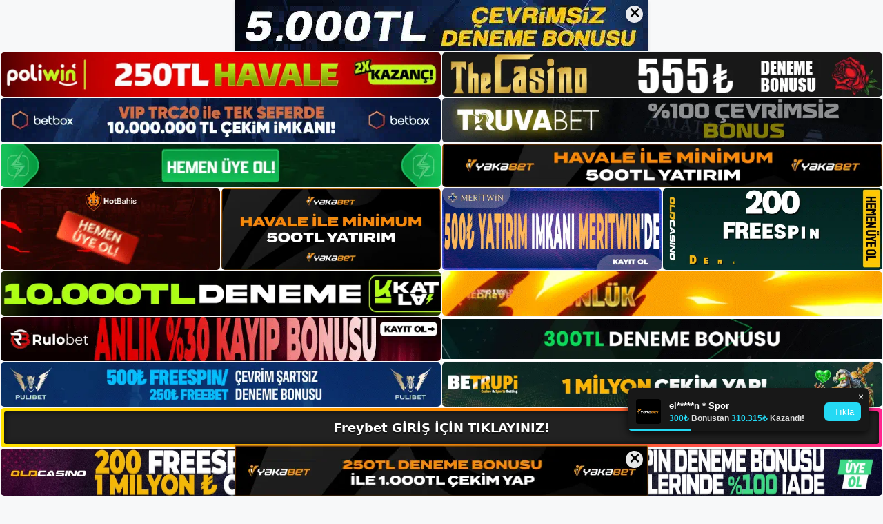

--- FILE ---
content_type: text/html; charset=UTF-8
request_url: https://freybet.org/freybet-guvende-mi/
body_size: 22445
content:
<!DOCTYPE html>
<html lang="tr">
<head>
	<meta name="google-site-verification" content="YbZG_HFTh-gBjqeSyOtX8LFY-Tsfx4gndbYXknxQDgU" />
	<meta charset="UTF-8">
	<meta name='robots' content='index, follow, max-image-preview:large, max-snippet:-1, max-video-preview:-1' />
<meta name="generator" content="Bu sitenin AMP ve CDN (İç Link) kurulumu NGY tarafından yapılmıştır."/><meta name="viewport" content="width=device-width, initial-scale=1">
	<!-- This site is optimized with the Yoast SEO plugin v26.7 - https://yoast.com/wordpress/plugins/seo/ -->
	<title>Freybet Güvende Mi - Freybet Giriş, Freybet Yeni Adresi</title>
	<meta name="description" content="Freybet güvende mi lisansın bize her yerden çevrimiçi bahis hizmeti sunma izni verdiği açıktır. Aynı zamanda lisans, uzaktan çevrimiçi" />
	<link rel="canonical" href="https://freybet.org/freybet-guvende-mi/" />
	<meta property="og:locale" content="tr_TR" />
	<meta property="og:type" content="article" />
	<meta property="og:title" content="Freybet Güvende Mi - Freybet Giriş, Freybet Yeni Adresi" />
	<meta property="og:description" content="Freybet güvende mi lisansın bize her yerden çevrimiçi bahis hizmeti sunma izni verdiği açıktır. Aynı zamanda lisans, uzaktan çevrimiçi" />
	<meta property="og:url" content="https://freybet.org/freybet-guvende-mi/" />
	<meta property="og:site_name" content="Freybet Giriş, Freybet Yeni Adresi" />
	<meta property="article:published_time" content="2024-05-25T19:00:00+00:00" />
	<meta property="article:modified_time" content="2024-08-14T07:31:44+00:00" />
	<meta name="author" content="admin" />
	<meta name="twitter:card" content="summary_large_image" />
	<meta name="twitter:label1" content="Yazan:" />
	<meta name="twitter:data1" content="admin" />
	<meta name="twitter:label2" content="Tahmini okuma süresi" />
	<meta name="twitter:data2" content="5 dakika" />
	<script type="application/ld+json" class="yoast-schema-graph">{"@context":"https://schema.org","@graph":[{"@type":"Article","@id":"https://freybet.org/freybet-guvende-mi/#article","isPartOf":{"@id":"https://freybet.org/freybet-guvende-mi/"},"author":{"name":"admin","@id":"https://freybet.org/#/schema/person/6daf51cf1e928346f1484a1e182b6658"},"headline":"Freybet Güvende Mi","datePublished":"2024-05-25T19:00:00+00:00","dateModified":"2024-08-14T07:31:44+00:00","mainEntityOfPage":{"@id":"https://freybet.org/freybet-guvende-mi/"},"wordCount":979,"commentCount":0,"publisher":{"@id":"https://freybet.org/#/schema/person/d7449b4393ec6bd93af82b16dba6bc8e"},"image":{"@id":"https://freybet.org/freybet-guvende-mi/#primaryimage"},"thumbnailUrl":"https://freybet.org/wp-content/uploads/2024/05/freybet-guvende-mi.jpg","keywords":["freybet güvende mi","freybet şu anda oturum açmış","girisi freybet"],"articleSection":["Freybet"],"inLanguage":"tr","potentialAction":[{"@type":"CommentAction","name":"Comment","target":["https://freybet.org/freybet-guvende-mi/#respond"]}]},{"@type":"WebPage","@id":"https://freybet.org/freybet-guvende-mi/","url":"https://freybet.org/freybet-guvende-mi/","name":"Freybet Güvende Mi - Freybet Giriş, Freybet Yeni Adresi","isPartOf":{"@id":"https://freybet.org/#website"},"primaryImageOfPage":{"@id":"https://freybet.org/freybet-guvende-mi/#primaryimage"},"image":{"@id":"https://freybet.org/freybet-guvende-mi/#primaryimage"},"thumbnailUrl":"https://freybet.org/wp-content/uploads/2024/05/freybet-guvende-mi.jpg","datePublished":"2024-05-25T19:00:00+00:00","dateModified":"2024-08-14T07:31:44+00:00","description":"Freybet güvende mi lisansın bize her yerden çevrimiçi bahis hizmeti sunma izni verdiği açıktır. Aynı zamanda lisans, uzaktan çevrimiçi","breadcrumb":{"@id":"https://freybet.org/freybet-guvende-mi/#breadcrumb"},"inLanguage":"tr","potentialAction":[{"@type":"ReadAction","target":["https://freybet.org/freybet-guvende-mi/"]}]},{"@type":"ImageObject","inLanguage":"tr","@id":"https://freybet.org/freybet-guvende-mi/#primaryimage","url":"https://freybet.org/wp-content/uploads/2024/05/freybet-guvende-mi.jpg","contentUrl":"https://freybet.org/wp-content/uploads/2024/05/freybet-guvende-mi.jpg","width":1920,"height":1080,"caption":"Lisans belgesi, lisans verilmeden önce bağımsız denetleyici otorite tarafından kontrol edilir"},{"@type":"BreadcrumbList","@id":"https://freybet.org/freybet-guvende-mi/#breadcrumb","itemListElement":[{"@type":"ListItem","position":1,"name":"Anasayfa","item":"https://freybet.org/"},{"@type":"ListItem","position":2,"name":"Freybet Güvende Mi"}]},{"@type":"WebSite","@id":"https://freybet.org/#website","url":"https://freybet.org/","name":"Freybet Giriş, Freybet Yeni Adresi","description":"Freybet Bahis Sitesi","publisher":{"@id":"https://freybet.org/#/schema/person/d7449b4393ec6bd93af82b16dba6bc8e"},"potentialAction":[{"@type":"SearchAction","target":{"@type":"EntryPoint","urlTemplate":"https://freybet.org/?s={search_term_string}"},"query-input":{"@type":"PropertyValueSpecification","valueRequired":true,"valueName":"search_term_string"}}],"inLanguage":"tr"},{"@type":["Person","Organization"],"@id":"https://freybet.org/#/schema/person/d7449b4393ec6bd93af82b16dba6bc8e","name":"freybet","image":{"@type":"ImageObject","inLanguage":"tr","@id":"https://freybet.org/#/schema/person/image/","url":"https://freybet.org/wp-content/uploads/2023/05/cropped-Freybet.jpg","contentUrl":"https://freybet.org/wp-content/uploads/2023/05/cropped-Freybet.jpg","width":149,"height":66,"caption":"freybet"},"logo":{"@id":"https://freybet.org/#/schema/person/image/"}},{"@type":"Person","@id":"https://freybet.org/#/schema/person/6daf51cf1e928346f1484a1e182b6658","name":"admin","image":{"@type":"ImageObject","inLanguage":"tr","@id":"https://freybet.org/#/schema/person/image/","url":"https://secure.gravatar.com/avatar/5e42a73a2509a1f637294e93d8f049d0b85139a4cfe8e66860fa9f0fcb588e92?s=96&d=mm&r=g","contentUrl":"https://secure.gravatar.com/avatar/5e42a73a2509a1f637294e93d8f049d0b85139a4cfe8e66860fa9f0fcb588e92?s=96&d=mm&r=g","caption":"admin"},"sameAs":["https://freybet.org"],"url":"https://freybet.org/author/admin/"}]}</script>
	<!-- / Yoast SEO plugin. -->


<link rel="alternate" type="application/rss+xml" title="Freybet Giriş, Freybet Yeni Adresi &raquo; akışı" href="https://freybet.org/feed/" />
<link rel="alternate" type="application/rss+xml" title="Freybet Giriş, Freybet Yeni Adresi &raquo; yorum akışı" href="https://freybet.org/comments/feed/" />
<link rel="alternate" type="application/rss+xml" title="Freybet Giriş, Freybet Yeni Adresi &raquo; Freybet Güvende Mi yorum akışı" href="https://freybet.org/freybet-guvende-mi/feed/" />
<link rel="alternate" title="oEmbed (JSON)" type="application/json+oembed" href="https://freybet.org/wp-json/oembed/1.0/embed?url=https%3A%2F%2Ffreybet.org%2Ffreybet-guvende-mi%2F" />
<link rel="alternate" title="oEmbed (XML)" type="text/xml+oembed" href="https://freybet.org/wp-json/oembed/1.0/embed?url=https%3A%2F%2Ffreybet.org%2Ffreybet-guvende-mi%2F&#038;format=xml" />
<style id='wp-img-auto-sizes-contain-inline-css'>
img:is([sizes=auto i],[sizes^="auto," i]){contain-intrinsic-size:3000px 1500px}
/*# sourceURL=wp-img-auto-sizes-contain-inline-css */
</style>
<style id='wp-emoji-styles-inline-css'>

	img.wp-smiley, img.emoji {
		display: inline !important;
		border: none !important;
		box-shadow: none !important;
		height: 1em !important;
		width: 1em !important;
		margin: 0 0.07em !important;
		vertical-align: -0.1em !important;
		background: none !important;
		padding: 0 !important;
	}
/*# sourceURL=wp-emoji-styles-inline-css */
</style>
<style id='wp-block-library-inline-css'>
:root{--wp-block-synced-color:#7a00df;--wp-block-synced-color--rgb:122,0,223;--wp-bound-block-color:var(--wp-block-synced-color);--wp-editor-canvas-background:#ddd;--wp-admin-theme-color:#007cba;--wp-admin-theme-color--rgb:0,124,186;--wp-admin-theme-color-darker-10:#006ba1;--wp-admin-theme-color-darker-10--rgb:0,107,160.5;--wp-admin-theme-color-darker-20:#005a87;--wp-admin-theme-color-darker-20--rgb:0,90,135;--wp-admin-border-width-focus:2px}@media (min-resolution:192dpi){:root{--wp-admin-border-width-focus:1.5px}}.wp-element-button{cursor:pointer}:root .has-very-light-gray-background-color{background-color:#eee}:root .has-very-dark-gray-background-color{background-color:#313131}:root .has-very-light-gray-color{color:#eee}:root .has-very-dark-gray-color{color:#313131}:root .has-vivid-green-cyan-to-vivid-cyan-blue-gradient-background{background:linear-gradient(135deg,#00d084,#0693e3)}:root .has-purple-crush-gradient-background{background:linear-gradient(135deg,#34e2e4,#4721fb 50%,#ab1dfe)}:root .has-hazy-dawn-gradient-background{background:linear-gradient(135deg,#faaca8,#dad0ec)}:root .has-subdued-olive-gradient-background{background:linear-gradient(135deg,#fafae1,#67a671)}:root .has-atomic-cream-gradient-background{background:linear-gradient(135deg,#fdd79a,#004a59)}:root .has-nightshade-gradient-background{background:linear-gradient(135deg,#330968,#31cdcf)}:root .has-midnight-gradient-background{background:linear-gradient(135deg,#020381,#2874fc)}:root{--wp--preset--font-size--normal:16px;--wp--preset--font-size--huge:42px}.has-regular-font-size{font-size:1em}.has-larger-font-size{font-size:2.625em}.has-normal-font-size{font-size:var(--wp--preset--font-size--normal)}.has-huge-font-size{font-size:var(--wp--preset--font-size--huge)}.has-text-align-center{text-align:center}.has-text-align-left{text-align:left}.has-text-align-right{text-align:right}.has-fit-text{white-space:nowrap!important}#end-resizable-editor-section{display:none}.aligncenter{clear:both}.items-justified-left{justify-content:flex-start}.items-justified-center{justify-content:center}.items-justified-right{justify-content:flex-end}.items-justified-space-between{justify-content:space-between}.screen-reader-text{border:0;clip-path:inset(50%);height:1px;margin:-1px;overflow:hidden;padding:0;position:absolute;width:1px;word-wrap:normal!important}.screen-reader-text:focus{background-color:#ddd;clip-path:none;color:#444;display:block;font-size:1em;height:auto;left:5px;line-height:normal;padding:15px 23px 14px;text-decoration:none;top:5px;width:auto;z-index:100000}html :where(.has-border-color){border-style:solid}html :where([style*=border-top-color]){border-top-style:solid}html :where([style*=border-right-color]){border-right-style:solid}html :where([style*=border-bottom-color]){border-bottom-style:solid}html :where([style*=border-left-color]){border-left-style:solid}html :where([style*=border-width]){border-style:solid}html :where([style*=border-top-width]){border-top-style:solid}html :where([style*=border-right-width]){border-right-style:solid}html :where([style*=border-bottom-width]){border-bottom-style:solid}html :where([style*=border-left-width]){border-left-style:solid}html :where(img[class*=wp-image-]){height:auto;max-width:100%}:where(figure){margin:0 0 1em}html :where(.is-position-sticky){--wp-admin--admin-bar--position-offset:var(--wp-admin--admin-bar--height,0px)}@media screen and (max-width:600px){html :where(.is-position-sticky){--wp-admin--admin-bar--position-offset:0px}}

/*# sourceURL=wp-block-library-inline-css */
</style><style id='wp-block-archives-inline-css'>
.wp-block-archives{box-sizing:border-box}.wp-block-archives-dropdown label{display:block}
/*# sourceURL=https://freybet.org/wp-includes/blocks/archives/style.min.css */
</style>
<style id='wp-block-categories-inline-css'>
.wp-block-categories{box-sizing:border-box}.wp-block-categories.alignleft{margin-right:2em}.wp-block-categories.alignright{margin-left:2em}.wp-block-categories.wp-block-categories-dropdown.aligncenter{text-align:center}.wp-block-categories .wp-block-categories__label{display:block;width:100%}
/*# sourceURL=https://freybet.org/wp-includes/blocks/categories/style.min.css */
</style>
<style id='wp-block-heading-inline-css'>
h1:where(.wp-block-heading).has-background,h2:where(.wp-block-heading).has-background,h3:where(.wp-block-heading).has-background,h4:where(.wp-block-heading).has-background,h5:where(.wp-block-heading).has-background,h6:where(.wp-block-heading).has-background{padding:1.25em 2.375em}h1.has-text-align-left[style*=writing-mode]:where([style*=vertical-lr]),h1.has-text-align-right[style*=writing-mode]:where([style*=vertical-rl]),h2.has-text-align-left[style*=writing-mode]:where([style*=vertical-lr]),h2.has-text-align-right[style*=writing-mode]:where([style*=vertical-rl]),h3.has-text-align-left[style*=writing-mode]:where([style*=vertical-lr]),h3.has-text-align-right[style*=writing-mode]:where([style*=vertical-rl]),h4.has-text-align-left[style*=writing-mode]:where([style*=vertical-lr]),h4.has-text-align-right[style*=writing-mode]:where([style*=vertical-rl]),h5.has-text-align-left[style*=writing-mode]:where([style*=vertical-lr]),h5.has-text-align-right[style*=writing-mode]:where([style*=vertical-rl]),h6.has-text-align-left[style*=writing-mode]:where([style*=vertical-lr]),h6.has-text-align-right[style*=writing-mode]:where([style*=vertical-rl]){rotate:180deg}
/*# sourceURL=https://freybet.org/wp-includes/blocks/heading/style.min.css */
</style>
<style id='wp-block-latest-posts-inline-css'>
.wp-block-latest-posts{box-sizing:border-box}.wp-block-latest-posts.alignleft{margin-right:2em}.wp-block-latest-posts.alignright{margin-left:2em}.wp-block-latest-posts.wp-block-latest-posts__list{list-style:none}.wp-block-latest-posts.wp-block-latest-posts__list li{clear:both;overflow-wrap:break-word}.wp-block-latest-posts.is-grid{display:flex;flex-wrap:wrap}.wp-block-latest-posts.is-grid li{margin:0 1.25em 1.25em 0;width:100%}@media (min-width:600px){.wp-block-latest-posts.columns-2 li{width:calc(50% - .625em)}.wp-block-latest-posts.columns-2 li:nth-child(2n){margin-right:0}.wp-block-latest-posts.columns-3 li{width:calc(33.33333% - .83333em)}.wp-block-latest-posts.columns-3 li:nth-child(3n){margin-right:0}.wp-block-latest-posts.columns-4 li{width:calc(25% - .9375em)}.wp-block-latest-posts.columns-4 li:nth-child(4n){margin-right:0}.wp-block-latest-posts.columns-5 li{width:calc(20% - 1em)}.wp-block-latest-posts.columns-5 li:nth-child(5n){margin-right:0}.wp-block-latest-posts.columns-6 li{width:calc(16.66667% - 1.04167em)}.wp-block-latest-posts.columns-6 li:nth-child(6n){margin-right:0}}:root :where(.wp-block-latest-posts.is-grid){padding:0}:root :where(.wp-block-latest-posts.wp-block-latest-posts__list){padding-left:0}.wp-block-latest-posts__post-author,.wp-block-latest-posts__post-date{display:block;font-size:.8125em}.wp-block-latest-posts__post-excerpt,.wp-block-latest-posts__post-full-content{margin-bottom:1em;margin-top:.5em}.wp-block-latest-posts__featured-image a{display:inline-block}.wp-block-latest-posts__featured-image img{height:auto;max-width:100%;width:auto}.wp-block-latest-posts__featured-image.alignleft{float:left;margin-right:1em}.wp-block-latest-posts__featured-image.alignright{float:right;margin-left:1em}.wp-block-latest-posts__featured-image.aligncenter{margin-bottom:1em;text-align:center}
/*# sourceURL=https://freybet.org/wp-includes/blocks/latest-posts/style.min.css */
</style>
<style id='wp-block-tag-cloud-inline-css'>
.wp-block-tag-cloud{box-sizing:border-box}.wp-block-tag-cloud.aligncenter{justify-content:center;text-align:center}.wp-block-tag-cloud a{display:inline-block;margin-right:5px}.wp-block-tag-cloud span{display:inline-block;margin-left:5px;text-decoration:none}:root :where(.wp-block-tag-cloud.is-style-outline){display:flex;flex-wrap:wrap;gap:1ch}:root :where(.wp-block-tag-cloud.is-style-outline a){border:1px solid;font-size:unset!important;margin-right:0;padding:1ch 2ch;text-decoration:none!important}
/*# sourceURL=https://freybet.org/wp-includes/blocks/tag-cloud/style.min.css */
</style>
<style id='wp-block-group-inline-css'>
.wp-block-group{box-sizing:border-box}:where(.wp-block-group.wp-block-group-is-layout-constrained){position:relative}
/*# sourceURL=https://freybet.org/wp-includes/blocks/group/style.min.css */
</style>
<style id='global-styles-inline-css'>
:root{--wp--preset--aspect-ratio--square: 1;--wp--preset--aspect-ratio--4-3: 4/3;--wp--preset--aspect-ratio--3-4: 3/4;--wp--preset--aspect-ratio--3-2: 3/2;--wp--preset--aspect-ratio--2-3: 2/3;--wp--preset--aspect-ratio--16-9: 16/9;--wp--preset--aspect-ratio--9-16: 9/16;--wp--preset--color--black: #000000;--wp--preset--color--cyan-bluish-gray: #abb8c3;--wp--preset--color--white: #ffffff;--wp--preset--color--pale-pink: #f78da7;--wp--preset--color--vivid-red: #cf2e2e;--wp--preset--color--luminous-vivid-orange: #ff6900;--wp--preset--color--luminous-vivid-amber: #fcb900;--wp--preset--color--light-green-cyan: #7bdcb5;--wp--preset--color--vivid-green-cyan: #00d084;--wp--preset--color--pale-cyan-blue: #8ed1fc;--wp--preset--color--vivid-cyan-blue: #0693e3;--wp--preset--color--vivid-purple: #9b51e0;--wp--preset--color--contrast: var(--contrast);--wp--preset--color--contrast-2: var(--contrast-2);--wp--preset--color--contrast-3: var(--contrast-3);--wp--preset--color--base: var(--base);--wp--preset--color--base-2: var(--base-2);--wp--preset--color--base-3: var(--base-3);--wp--preset--color--accent: var(--accent);--wp--preset--gradient--vivid-cyan-blue-to-vivid-purple: linear-gradient(135deg,rgb(6,147,227) 0%,rgb(155,81,224) 100%);--wp--preset--gradient--light-green-cyan-to-vivid-green-cyan: linear-gradient(135deg,rgb(122,220,180) 0%,rgb(0,208,130) 100%);--wp--preset--gradient--luminous-vivid-amber-to-luminous-vivid-orange: linear-gradient(135deg,rgb(252,185,0) 0%,rgb(255,105,0) 100%);--wp--preset--gradient--luminous-vivid-orange-to-vivid-red: linear-gradient(135deg,rgb(255,105,0) 0%,rgb(207,46,46) 100%);--wp--preset--gradient--very-light-gray-to-cyan-bluish-gray: linear-gradient(135deg,rgb(238,238,238) 0%,rgb(169,184,195) 100%);--wp--preset--gradient--cool-to-warm-spectrum: linear-gradient(135deg,rgb(74,234,220) 0%,rgb(151,120,209) 20%,rgb(207,42,186) 40%,rgb(238,44,130) 60%,rgb(251,105,98) 80%,rgb(254,248,76) 100%);--wp--preset--gradient--blush-light-purple: linear-gradient(135deg,rgb(255,206,236) 0%,rgb(152,150,240) 100%);--wp--preset--gradient--blush-bordeaux: linear-gradient(135deg,rgb(254,205,165) 0%,rgb(254,45,45) 50%,rgb(107,0,62) 100%);--wp--preset--gradient--luminous-dusk: linear-gradient(135deg,rgb(255,203,112) 0%,rgb(199,81,192) 50%,rgb(65,88,208) 100%);--wp--preset--gradient--pale-ocean: linear-gradient(135deg,rgb(255,245,203) 0%,rgb(182,227,212) 50%,rgb(51,167,181) 100%);--wp--preset--gradient--electric-grass: linear-gradient(135deg,rgb(202,248,128) 0%,rgb(113,206,126) 100%);--wp--preset--gradient--midnight: linear-gradient(135deg,rgb(2,3,129) 0%,rgb(40,116,252) 100%);--wp--preset--font-size--small: 13px;--wp--preset--font-size--medium: 20px;--wp--preset--font-size--large: 36px;--wp--preset--font-size--x-large: 42px;--wp--preset--spacing--20: 0.44rem;--wp--preset--spacing--30: 0.67rem;--wp--preset--spacing--40: 1rem;--wp--preset--spacing--50: 1.5rem;--wp--preset--spacing--60: 2.25rem;--wp--preset--spacing--70: 3.38rem;--wp--preset--spacing--80: 5.06rem;--wp--preset--shadow--natural: 6px 6px 9px rgba(0, 0, 0, 0.2);--wp--preset--shadow--deep: 12px 12px 50px rgba(0, 0, 0, 0.4);--wp--preset--shadow--sharp: 6px 6px 0px rgba(0, 0, 0, 0.2);--wp--preset--shadow--outlined: 6px 6px 0px -3px rgb(255, 255, 255), 6px 6px rgb(0, 0, 0);--wp--preset--shadow--crisp: 6px 6px 0px rgb(0, 0, 0);}:where(.is-layout-flex){gap: 0.5em;}:where(.is-layout-grid){gap: 0.5em;}body .is-layout-flex{display: flex;}.is-layout-flex{flex-wrap: wrap;align-items: center;}.is-layout-flex > :is(*, div){margin: 0;}body .is-layout-grid{display: grid;}.is-layout-grid > :is(*, div){margin: 0;}:where(.wp-block-columns.is-layout-flex){gap: 2em;}:where(.wp-block-columns.is-layout-grid){gap: 2em;}:where(.wp-block-post-template.is-layout-flex){gap: 1.25em;}:where(.wp-block-post-template.is-layout-grid){gap: 1.25em;}.has-black-color{color: var(--wp--preset--color--black) !important;}.has-cyan-bluish-gray-color{color: var(--wp--preset--color--cyan-bluish-gray) !important;}.has-white-color{color: var(--wp--preset--color--white) !important;}.has-pale-pink-color{color: var(--wp--preset--color--pale-pink) !important;}.has-vivid-red-color{color: var(--wp--preset--color--vivid-red) !important;}.has-luminous-vivid-orange-color{color: var(--wp--preset--color--luminous-vivid-orange) !important;}.has-luminous-vivid-amber-color{color: var(--wp--preset--color--luminous-vivid-amber) !important;}.has-light-green-cyan-color{color: var(--wp--preset--color--light-green-cyan) !important;}.has-vivid-green-cyan-color{color: var(--wp--preset--color--vivid-green-cyan) !important;}.has-pale-cyan-blue-color{color: var(--wp--preset--color--pale-cyan-blue) !important;}.has-vivid-cyan-blue-color{color: var(--wp--preset--color--vivid-cyan-blue) !important;}.has-vivid-purple-color{color: var(--wp--preset--color--vivid-purple) !important;}.has-black-background-color{background-color: var(--wp--preset--color--black) !important;}.has-cyan-bluish-gray-background-color{background-color: var(--wp--preset--color--cyan-bluish-gray) !important;}.has-white-background-color{background-color: var(--wp--preset--color--white) !important;}.has-pale-pink-background-color{background-color: var(--wp--preset--color--pale-pink) !important;}.has-vivid-red-background-color{background-color: var(--wp--preset--color--vivid-red) !important;}.has-luminous-vivid-orange-background-color{background-color: var(--wp--preset--color--luminous-vivid-orange) !important;}.has-luminous-vivid-amber-background-color{background-color: var(--wp--preset--color--luminous-vivid-amber) !important;}.has-light-green-cyan-background-color{background-color: var(--wp--preset--color--light-green-cyan) !important;}.has-vivid-green-cyan-background-color{background-color: var(--wp--preset--color--vivid-green-cyan) !important;}.has-pale-cyan-blue-background-color{background-color: var(--wp--preset--color--pale-cyan-blue) !important;}.has-vivid-cyan-blue-background-color{background-color: var(--wp--preset--color--vivid-cyan-blue) !important;}.has-vivid-purple-background-color{background-color: var(--wp--preset--color--vivid-purple) !important;}.has-black-border-color{border-color: var(--wp--preset--color--black) !important;}.has-cyan-bluish-gray-border-color{border-color: var(--wp--preset--color--cyan-bluish-gray) !important;}.has-white-border-color{border-color: var(--wp--preset--color--white) !important;}.has-pale-pink-border-color{border-color: var(--wp--preset--color--pale-pink) !important;}.has-vivid-red-border-color{border-color: var(--wp--preset--color--vivid-red) !important;}.has-luminous-vivid-orange-border-color{border-color: var(--wp--preset--color--luminous-vivid-orange) !important;}.has-luminous-vivid-amber-border-color{border-color: var(--wp--preset--color--luminous-vivid-amber) !important;}.has-light-green-cyan-border-color{border-color: var(--wp--preset--color--light-green-cyan) !important;}.has-vivid-green-cyan-border-color{border-color: var(--wp--preset--color--vivid-green-cyan) !important;}.has-pale-cyan-blue-border-color{border-color: var(--wp--preset--color--pale-cyan-blue) !important;}.has-vivid-cyan-blue-border-color{border-color: var(--wp--preset--color--vivid-cyan-blue) !important;}.has-vivid-purple-border-color{border-color: var(--wp--preset--color--vivid-purple) !important;}.has-vivid-cyan-blue-to-vivid-purple-gradient-background{background: var(--wp--preset--gradient--vivid-cyan-blue-to-vivid-purple) !important;}.has-light-green-cyan-to-vivid-green-cyan-gradient-background{background: var(--wp--preset--gradient--light-green-cyan-to-vivid-green-cyan) !important;}.has-luminous-vivid-amber-to-luminous-vivid-orange-gradient-background{background: var(--wp--preset--gradient--luminous-vivid-amber-to-luminous-vivid-orange) !important;}.has-luminous-vivid-orange-to-vivid-red-gradient-background{background: var(--wp--preset--gradient--luminous-vivid-orange-to-vivid-red) !important;}.has-very-light-gray-to-cyan-bluish-gray-gradient-background{background: var(--wp--preset--gradient--very-light-gray-to-cyan-bluish-gray) !important;}.has-cool-to-warm-spectrum-gradient-background{background: var(--wp--preset--gradient--cool-to-warm-spectrum) !important;}.has-blush-light-purple-gradient-background{background: var(--wp--preset--gradient--blush-light-purple) !important;}.has-blush-bordeaux-gradient-background{background: var(--wp--preset--gradient--blush-bordeaux) !important;}.has-luminous-dusk-gradient-background{background: var(--wp--preset--gradient--luminous-dusk) !important;}.has-pale-ocean-gradient-background{background: var(--wp--preset--gradient--pale-ocean) !important;}.has-electric-grass-gradient-background{background: var(--wp--preset--gradient--electric-grass) !important;}.has-midnight-gradient-background{background: var(--wp--preset--gradient--midnight) !important;}.has-small-font-size{font-size: var(--wp--preset--font-size--small) !important;}.has-medium-font-size{font-size: var(--wp--preset--font-size--medium) !important;}.has-large-font-size{font-size: var(--wp--preset--font-size--large) !important;}.has-x-large-font-size{font-size: var(--wp--preset--font-size--x-large) !important;}
/*# sourceURL=global-styles-inline-css */
</style>

<style id='classic-theme-styles-inline-css'>
/*! This file is auto-generated */
.wp-block-button__link{color:#fff;background-color:#32373c;border-radius:9999px;box-shadow:none;text-decoration:none;padding:calc(.667em + 2px) calc(1.333em + 2px);font-size:1.125em}.wp-block-file__button{background:#32373c;color:#fff;text-decoration:none}
/*# sourceURL=/wp-includes/css/classic-themes.min.css */
</style>
<link rel='stylesheet' id='generate-comments-css' href='https://freybet.org/wp-content/themes/generatepress/assets/css/components/comments.min.css?ver=3.3.0' media='all' />
<link rel='stylesheet' id='generate-style-css' href='https://freybet.org/wp-content/themes/generatepress/assets/css/main.min.css?ver=3.3.0' media='all' />
<style id='generate-style-inline-css'>
body{background-color:var(--base-2);color:var(--contrast);}a{color:var(--accent);}a{text-decoration:underline;}.entry-title a, .site-branding a, a.button, .wp-block-button__link, .main-navigation a{text-decoration:none;}a:hover, a:focus, a:active{color:var(--contrast);}.wp-block-group__inner-container{max-width:1200px;margin-left:auto;margin-right:auto;}:root{--contrast:#222222;--contrast-2:#575760;--contrast-3:#b2b2be;--base:#f0f0f0;--base-2:#f7f8f9;--base-3:#ffffff;--accent:#1e73be;}:root .has-contrast-color{color:var(--contrast);}:root .has-contrast-background-color{background-color:var(--contrast);}:root .has-contrast-2-color{color:var(--contrast-2);}:root .has-contrast-2-background-color{background-color:var(--contrast-2);}:root .has-contrast-3-color{color:var(--contrast-3);}:root .has-contrast-3-background-color{background-color:var(--contrast-3);}:root .has-base-color{color:var(--base);}:root .has-base-background-color{background-color:var(--base);}:root .has-base-2-color{color:var(--base-2);}:root .has-base-2-background-color{background-color:var(--base-2);}:root .has-base-3-color{color:var(--base-3);}:root .has-base-3-background-color{background-color:var(--base-3);}:root .has-accent-color{color:var(--accent);}:root .has-accent-background-color{background-color:var(--accent);}.top-bar{background-color:#636363;color:#ffffff;}.top-bar a{color:#ffffff;}.top-bar a:hover{color:#303030;}.site-header{background-color:var(--base-3);}.main-title a,.main-title a:hover{color:var(--contrast);}.site-description{color:var(--contrast-2);}.mobile-menu-control-wrapper .menu-toggle,.mobile-menu-control-wrapper .menu-toggle:hover,.mobile-menu-control-wrapper .menu-toggle:focus,.has-inline-mobile-toggle #site-navigation.toggled{background-color:rgba(0, 0, 0, 0.02);}.main-navigation,.main-navigation ul ul{background-color:var(--base-3);}.main-navigation .main-nav ul li a, .main-navigation .menu-toggle, .main-navigation .menu-bar-items{color:var(--contrast);}.main-navigation .main-nav ul li:not([class*="current-menu-"]):hover > a, .main-navigation .main-nav ul li:not([class*="current-menu-"]):focus > a, .main-navigation .main-nav ul li.sfHover:not([class*="current-menu-"]) > a, .main-navigation .menu-bar-item:hover > a, .main-navigation .menu-bar-item.sfHover > a{color:var(--accent);}button.menu-toggle:hover,button.menu-toggle:focus{color:var(--contrast);}.main-navigation .main-nav ul li[class*="current-menu-"] > a{color:var(--accent);}.navigation-search input[type="search"],.navigation-search input[type="search"]:active, .navigation-search input[type="search"]:focus, .main-navigation .main-nav ul li.search-item.active > a, .main-navigation .menu-bar-items .search-item.active > a{color:var(--accent);}.main-navigation ul ul{background-color:var(--base);}.separate-containers .inside-article, .separate-containers .comments-area, .separate-containers .page-header, .one-container .container, .separate-containers .paging-navigation, .inside-page-header{background-color:var(--base-3);}.entry-title a{color:var(--contrast);}.entry-title a:hover{color:var(--contrast-2);}.entry-meta{color:var(--contrast-2);}.sidebar .widget{background-color:var(--base-3);}.footer-widgets{background-color:var(--base-3);}.site-info{background-color:var(--base-3);}input[type="text"],input[type="email"],input[type="url"],input[type="password"],input[type="search"],input[type="tel"],input[type="number"],textarea,select{color:var(--contrast);background-color:var(--base-2);border-color:var(--base);}input[type="text"]:focus,input[type="email"]:focus,input[type="url"]:focus,input[type="password"]:focus,input[type="search"]:focus,input[type="tel"]:focus,input[type="number"]:focus,textarea:focus,select:focus{color:var(--contrast);background-color:var(--base-2);border-color:var(--contrast-3);}button,html input[type="button"],input[type="reset"],input[type="submit"],a.button,a.wp-block-button__link:not(.has-background){color:#ffffff;background-color:#55555e;}button:hover,html input[type="button"]:hover,input[type="reset"]:hover,input[type="submit"]:hover,a.button:hover,button:focus,html input[type="button"]:focus,input[type="reset"]:focus,input[type="submit"]:focus,a.button:focus,a.wp-block-button__link:not(.has-background):active,a.wp-block-button__link:not(.has-background):focus,a.wp-block-button__link:not(.has-background):hover{color:#ffffff;background-color:#3f4047;}a.generate-back-to-top{background-color:rgba( 0,0,0,0.4 );color:#ffffff;}a.generate-back-to-top:hover,a.generate-back-to-top:focus{background-color:rgba( 0,0,0,0.6 );color:#ffffff;}:root{--gp-search-modal-bg-color:var(--base-3);--gp-search-modal-text-color:var(--contrast);--gp-search-modal-overlay-bg-color:rgba(0,0,0,0.2);}@media (max-width:768px){.main-navigation .menu-bar-item:hover > a, .main-navigation .menu-bar-item.sfHover > a{background:none;color:var(--contrast);}}.nav-below-header .main-navigation .inside-navigation.grid-container, .nav-above-header .main-navigation .inside-navigation.grid-container{padding:0px 20px 0px 20px;}.site-main .wp-block-group__inner-container{padding:40px;}.separate-containers .paging-navigation{padding-top:20px;padding-bottom:20px;}.entry-content .alignwide, body:not(.no-sidebar) .entry-content .alignfull{margin-left:-40px;width:calc(100% + 80px);max-width:calc(100% + 80px);}.rtl .menu-item-has-children .dropdown-menu-toggle{padding-left:20px;}.rtl .main-navigation .main-nav ul li.menu-item-has-children > a{padding-right:20px;}@media (max-width:768px){.separate-containers .inside-article, .separate-containers .comments-area, .separate-containers .page-header, .separate-containers .paging-navigation, .one-container .site-content, .inside-page-header{padding:30px;}.site-main .wp-block-group__inner-container{padding:30px;}.inside-top-bar{padding-right:30px;padding-left:30px;}.inside-header{padding-right:30px;padding-left:30px;}.widget-area .widget{padding-top:30px;padding-right:30px;padding-bottom:30px;padding-left:30px;}.footer-widgets-container{padding-top:30px;padding-right:30px;padding-bottom:30px;padding-left:30px;}.inside-site-info{padding-right:30px;padding-left:30px;}.entry-content .alignwide, body:not(.no-sidebar) .entry-content .alignfull{margin-left:-30px;width:calc(100% + 60px);max-width:calc(100% + 60px);}.one-container .site-main .paging-navigation{margin-bottom:20px;}}/* End cached CSS */.is-right-sidebar{width:30%;}.is-left-sidebar{width:30%;}.site-content .content-area{width:70%;}@media (max-width:768px){.main-navigation .menu-toggle,.sidebar-nav-mobile:not(#sticky-placeholder){display:block;}.main-navigation ul,.gen-sidebar-nav,.main-navigation:not(.slideout-navigation):not(.toggled) .main-nav > ul,.has-inline-mobile-toggle #site-navigation .inside-navigation > *:not(.navigation-search):not(.main-nav){display:none;}.nav-align-right .inside-navigation,.nav-align-center .inside-navigation{justify-content:space-between;}.has-inline-mobile-toggle .mobile-menu-control-wrapper{display:flex;flex-wrap:wrap;}.has-inline-mobile-toggle .inside-header{flex-direction:row;text-align:left;flex-wrap:wrap;}.has-inline-mobile-toggle .header-widget,.has-inline-mobile-toggle #site-navigation{flex-basis:100%;}.nav-float-left .has-inline-mobile-toggle #site-navigation{order:10;}}
/*# sourceURL=generate-style-inline-css */
</style>
<link rel="https://api.w.org/" href="https://freybet.org/wp-json/" /><link rel="alternate" title="JSON" type="application/json" href="https://freybet.org/wp-json/wp/v2/posts/449" /><link rel="EditURI" type="application/rsd+xml" title="RSD" href="https://freybet.org/xmlrpc.php?rsd" />
<meta name="generator" content="WordPress 6.9" />
<link rel='shortlink' href='https://freybet.org/?p=449' />
<link rel="pingback" href="https://freybet.org/xmlrpc.php">
<link rel="amphtml" href="https://freybetorg.seokenza.com/freybet-guvende-mi/amp/"><link rel="icon" href="https://freybet.org/wp-content/uploads/2023/05/cropped-cropped-Freybet-32x32.jpg" sizes="32x32" />
<link rel="icon" href="https://freybet.org/wp-content/uploads/2023/05/cropped-cropped-Freybet-192x192.jpg" sizes="192x192" />
<link rel="apple-touch-icon" href="https://freybet.org/wp-content/uploads/2023/05/cropped-cropped-Freybet-180x180.jpg" />
<meta name="msapplication-TileImage" content="https://freybet.org/wp-content/uploads/2023/05/cropped-cropped-Freybet-270x270.jpg" />
	<head>

    <meta charset="UTF-8">
    <meta name="viewport"
          content="width=device-width, user-scalable=no, initial-scale=1.0, maximum-scale=1.0, minimum-scale=1.0">
    <meta http-equiv="X-UA-Compatible" content="ie=edge">
    </head>



<style>

    .footer iframe{
        position:fixed;
        bottom:0;
        z-index:9999;
          
      }
      
  .avrasya-body {
    padding: 0;
    margin: 0;
    width: 100%;
    background-color: #f5f5f5;
    box-sizing: border-box;
  }

  .avrasya-footer-notifi iframe {
    position: fixed;
    bottom: 0;
    z-index: 9999999;
  }

  .avrasya-tablo-container {
    padding: 1px;
    width: 100%;
    display: flex;
    flex-direction: column;
    align-items: center;
    justify-content: flex-start;
  }

  .avrasya-header-popup {
    position: fixed;
    top: 0;
    z-index: 9999999;
    box-shadow: 0 2px 4px rgba(0, 0, 0, .1);
  }

  .avrasya-header-popup-content {
    margin: 0 auto;
  }

  .avrasya-header-popup-content img {
    width: 100%;
    object-fit: contain;
  }

  .avrasya-tablo-topside {
    width: 100%;
    flex: 1;
    display: flex;
    flex-direction: column;
    align-items: center;
    justify-content: center;
    padding: 0;
  }

  .avrasya-avrasya-tablo-topcard-continer,
  .avrasya-avrasya-tablo-card-continer,
  .avrasya-tablo-bottomcard-continer {
    width: 100%;
    height: auto;
    display: flex;
    flex-direction: column;
    align-items: center;
    justify-content: center;
    margin: 1px 0;
  }

  .avrasya-tablo-topcard,
  .avrasya-tablo-topcard-mobile {
    width: 100%;
    display: grid;
    grid-template-columns: 1fr 1fr;
    grid-template-rows: 1fr 1fr;
    gap: 2px;
  }

  .avrasya-tablo-topcard-mobile {
    display: none;
  }

  .avrasya-tablo-card,
  .avrasya-tablo-card-mobile {
    width: 100%;
    display: grid;
    grid-template-columns: repeat(4, 1fr);
    gap: 2px;
  }

  .avrasya-tablo-card-mobile {
    display: none;
  }

  .avrasya-tablo-bottomcard,
  .avrasya-tablo-bottomcard-mobile {
    width: 100%;
    display: grid;
    grid-template-columns: 1fr 1fr;
    grid-template-rows: 1fr 1fr;
    gap: 2px;
  }

  .avrasya-tablo-bottomcard-mobile {
    display: none;
  }

  .avrasya-tablo-topcard a,
  .avrasya-tablo-topcard-mobile a,
  .avrasya-tablo-card a,
  .avrasya-tablo-card-mobile a,
  .avrasya-tablo-bottomcard a,
  .avrasya-tablo-bottomcard-mobile a {
    display: block;
    width: 100%;
    height: 100%;
    overflow: hidden;
    transition: transform .3s ease;
    background-color: #fff;
  }

  .avrasya-tablo-topcard a img,
  .avrasya-tablo-topcard-mobile a img,
  .avrasya-tablo-card a img,
  .avrasya-tablo-card-mobile a img,
  .avrasya-tablo-bottomcard a img,
  .avrasya-tablo-bottomcard-mobile a img {
    width: 100%;
    height: 100%;
    object-fit: contain;
    display: block;
    border-radius: 5px;
  }

  .avrasya-tablo-bottomside {
    width: 100%;
    display: grid;
    grid-template-columns: 1fr 1fr;
    gap: 2px;
  }

  .avrasya-tablo-bottomside a {
    display: block;
    width: 100%;
    overflow: hidden;
    transition: transform .3s ease;
    background-color: #fff;
  }

  .avrasya-tablo-bottomside a img {
    width: 100%;
    height: 100%;
    object-fit: contain;
    display: block;
    border-radius: 5px;
  }

  .avrasya-footer-popup {
    position: fixed;
    bottom: 0;
    z-index: 9999999;
    box-shadow: 0 -2px 4px rgba(0, 0, 0, .1);
    margin-top: auto;
  }

  .avrasya-footer-popup-content {
    margin: 0 auto;
    padding: 0;
  }

  .avrasya-footer-popup-content img {
    width: 100%;
    object-fit: contain;
  }

  .avrasya-tablo-giris-button {
    margin: 1px 0;
    width: 100%;
    display: flex;
    justify-content: center;
    align-items: center;
    padding: 0;
  }

  .avrasya-footer-popup-content-left {
    margin-bottom: -6px;
  }

  .avrasya-header-popup-content-left {
    margin-bottom: -6px;
  }

  .avrasya-tablo-giris-button {
    margin: 1px 0;
    width: 100%;
    border-radius: 5px;
    padding: 0;
    background: linear-gradient(90deg,
        #00a2ff,
        #00ff73,
        #ffe600,
        #ff7b00,
        #ff00c8,
        #00a2ff);
    background-size: 300% 100%;
    animation: ledBorderMove 4s linear infinite;
    overflow: hidden;
  }

  .avrasya-tablo-giris-button a.button {
    text-align: center;
    display: flex;
    align-items: center;
    justify-content: center;
    margin: 5px;
    width: calc(100% - 4px);
    min-height: 44px;
    border-radius: 3px;
    background: #222;
    color: #fff;
    font-size: 18px;
    font-weight: bold;
    text-decoration: none;
    text-shadow: 0 2px 0 rgba(0, 0, 0, .4);
    box-shadow: inset 0 0 8px rgba(0, 0, 0, 0.6);
  }

  @keyframes ledBorderMove {
    0% {
      background-position: 0% 50%;
    }

    100% {
      background-position: 300% 50%;
    }
  }


  #close-top:checked~.avrasya-header-popup {
    display: none;
  }

  #close-bottom:checked~.avrasya-footer-popup {
    display: none;
  }

  .avrasya-tablo-banner-wrapper {
    position: relative;
  }

  .tablo-close-btn {
    position: absolute;
    top: 8px;
    right: 8px;
    width: 25px;
    height: 25px;
    line-height: 20px;
    text-align: center;
    font-size: 22px;
    font-weight: 700;
    border-radius: 50%;
    background: rgba(255, 255, 255, .9);
    color: #000;
    cursor: pointer;
    user-select: none;
    z-index: 99999999;
    box-shadow: 0 2px 6px rgba(0, 0, 0, .2);
  }

  .tablo-close-btn:hover,
  .tablo-close-btn:focus {
    outline: 2px solid rgba(255, 255, 255, .7);
  }

  .avrasya-tablo-bottomside-container {
    width: 100%;
    margin: 1px 0;
  }

  .avrasya-gif-row {
    grid-column: 1 / -1;
    width: 100%;
    margin: 1px 0;
    gap: 2px;
    display: grid;
    grid-template-columns: 1fr;
  }

  .avrasya-gif-row-mobile {
    display: none;
  }

  .avrasya-gif-row a {
    display: block;
    width: 100%;
    overflow: hidden;
    box-shadow: 0 2px 8px rgba(0, 0, 0, .1);
    transition: transform .3s ease;
    background-color: #fff;
  }

  .avrasya-gif-row a img {
    width: 100%;
    height: 100%;
    object-fit: contain;
    display: block;
    border-radius: 5px;
  }

  #close-top:checked~.avrasya-header-popup {
    display: none;
  }

  #close-top:checked~.header-spacer {
    display: none;
  }

  @media (min-width:600px) {

    .header-spacer {
      padding-bottom: 74px;
    }
  }

  @media (max-width: 1200px) {
    .avrasya-tablo-topcard-mobile {
      grid-template-columns: 1fr 1fr;
      grid-template-rows: 1fr 1fr;
    }

    .avrasya-tablo-card-mobile {
      grid-template-columns: repeat(4, 1fr);
    }

    .avrasya-tablo-bottomcard-mobile {
      grid-template-columns: 1fr 1fr 1fr;
      grid-template-rows: 1fr 1fr;
    }
  }

  @media (max-width: 900px) {
    .avrasya-gif-row {
      display: none;
    }

    .avrasya-gif-row-mobile {
      display: grid;
    }

    .avrasya-tablo-topcard-mobile,
    .avrasya-tablo-card-mobile,
    .avrasya-tablo-bottomcard-mobile {
      display: grid;
    }

    .avrasya-tablo-topcard,
    .avrasya-tablo-card,
    .avrasya-tablo-bottomcard {
      display: none;
    }

    .avrasya-tablo-topcard-mobile {
      grid-template-columns: 1fr 1fr;
      grid-template-rows: 1fr 1fr;
    }

    .avrasya-tablo-card-mobile {
      grid-template-columns: 1fr 1fr 1fr 1fr;
    }

    .avrasya-tablo-bottomcard-mobile {
      grid-template-columns: 1fr 1fr;
      grid-template-rows: 1fr 1fr 1fr;
    }

    .avrasya-tablo-bottomside {
      grid-template-columns: 1fr;
    }
  }

  @media (max-width:600px) {
    .header-spacer {
      width: 100%;
      aspect-ratio: var(--header-w, 600) / var(--header-h, 74);
    }
  }

  @media (max-width: 500px) {
    .avrasya-tablo-giris-button a.button {
      font-size: 15px;
    }

    .tablo-close-btn {
      width: 15px;
      height: 15px;
      font-size: 15px;
      line-height: 12px;
    }
  }

  @media (max-width: 400px) {
    .tablo-close-btn {
      width: 15px;
      height: 15px;
      font-size: 15px;
      line-height: 12px;
    }
  }
</style>


<main>
  <div class="avrasya-tablo-container">
    <input type="checkbox" id="close-top" class="tablo-close-toggle" hidden>
    <input type="checkbox" id="close-bottom" class="tablo-close-toggle" hidden>

          <div class="avrasya-header-popup">
        <div class="avrasya-header-popup-content avrasya-tablo-banner-wrapper">
          <label for="close-top" class="tablo-close-btn tablo-close-btn--top" aria-label="Üst bannerı kapat">×</label>
          <div class="avrasya-header-popup-content-left">
            <a href="http://shortslink2-4.com/headerbanner" rel="noopener">
              <img src="https://tabloproject2-2.com/modtablo/uploads/banner/popuphead.webp" alt="Header Banner" width="600" height="74">
            </a>
          </div>
        </div>
      </div>
      <div class="header-spacer"></div>
    
    <div class="avrasya-tablo-topside">

      <div class="avrasya-avrasya-tablo-topcard-continer">
        <div class="avrasya-tablo-topcard">
                      <a href="http://shortslink2-4.com/top1" rel="noopener">
              <img src="https://tabloproject2-2.com/modtablo/uploads/gif/poliwinweb-banner.webp" alt="" layout="responsive" width="800" height="80" layout="responsive" alt="Desktop banner">
            </a>
                      <a href="http://shortslink2-4.com/top2" rel="noopener">
              <img src="https://tabloproject2-2.com/modtablo/uploads/gif/thecasinoweb-banner.webp" alt="" layout="responsive" width="800" height="80" layout="responsive" alt="Desktop banner">
            </a>
                      <a href="http://shortslink2-4.com/top3" rel="noopener">
              <img src="https://tabloproject2-2.com/modtablo/uploads/gif/betboxweb-banner.webp" alt="" layout="responsive" width="800" height="80" layout="responsive" alt="Desktop banner">
            </a>
                      <a href="http://shortslink2-4.com/top4" rel="noopener">
              <img src="https://tabloproject2-2.com/modtablo/uploads/gif/truvabetweb-banner.webp" alt="" layout="responsive" width="800" height="80" layout="responsive" alt="Desktop banner">
            </a>
                      <a href="http://shortslink2-4.com/top5" rel="noopener">
              <img src="https://tabloproject2-2.com/modtablo/uploads/gif/nitrobahisweb-banner.webp" alt="" layout="responsive" width="800" height="80" layout="responsive" alt="Desktop banner">
            </a>
                      <a href="http://shortslink2-4.com/top6" rel="noopener">
              <img src="https://tabloproject2-2.com/modtablo/uploads/gif/yakabetweb-banner.webp" alt="" layout="responsive" width="800" height="80" layout="responsive" alt="Desktop banner">
            </a>
                  </div>
        <div class="avrasya-tablo-topcard-mobile">
                      <a href="http://shortslink2-4.com/top1" rel="noopener">
              <img src="https://tabloproject2-2.com/modtablo/uploads/gif/poliwinmobil-banner.webp" alt="" layout="responsive" width="210" height="50" layout="responsive" alt="Mobile banner">
            </a>
                      <a href="http://shortslink2-4.com/top2" rel="noopener">
              <img src="https://tabloproject2-2.com/modtablo/uploads/gif/thecasinomobil-banner.webp" alt="" layout="responsive" width="210" height="50" layout="responsive" alt="Mobile banner">
            </a>
                      <a href="http://shortslink2-4.com/top3" rel="noopener">
              <img src="https://tabloproject2-2.com/modtablo/uploads/gif/betboxmobil-banner.webp" alt="" layout="responsive" width="210" height="50" layout="responsive" alt="Mobile banner">
            </a>
                      <a href="http://shortslink2-4.com/top4" rel="noopener">
              <img src="https://tabloproject2-2.com/modtablo/uploads/gif/truvabetmobil-banner.webp" alt="" layout="responsive" width="210" height="50" layout="responsive" alt="Mobile banner">
            </a>
                      <a href="http://shortslink2-4.com/top5" rel="noopener">
              <img src="https://tabloproject2-2.com/modtablo/uploads/gif/nitrobahismobil-banner.webp" alt="" layout="responsive" width="210" height="50" layout="responsive" alt="Mobile banner">
            </a>
                      <a href="http://shortslink2-4.com/top6" rel="noopener">
              <img src="https://tabloproject2-2.com/modtablo/uploads/gif/yakabetmobil-banner.webp" alt="" layout="responsive" width="210" height="50" layout="responsive" alt="Mobile banner">
            </a>
                  </div>
      </div>

      <div class="avrasya-avrasya-tablo-card-continer">
        <div class="avrasya-tablo-card">
                      <a href="http://shortslink2-4.com/gif1" rel="noopener">
              <img src="https://tabloproject2-2.com/modtablo/uploads/gif/hotbahisweb.webp" alt="" layout="responsive" width="540" height="200" layout="responsive" alt="Desktop banner">
            </a>
                      <a href="http://shortslink2-4.com/gif2" rel="noopener">
              <img src="https://tabloproject2-2.com/modtablo/uploads/gif/yakabetweb.webp" alt="" layout="responsive" width="540" height="200" layout="responsive" alt="Desktop banner">
            </a>
                      <a href="http://shortslink2-4.com/gif4" rel="noopener">
              <img src="https://tabloproject2-2.com/modtablo/uploads/gif/meritwinweb.webp" alt="" layout="responsive" width="540" height="200" layout="responsive" alt="Desktop banner">
            </a>
                      <a href="http://shortslink2-4.com/gif3" rel="noopener">
              <img src="https://tabloproject2-2.com/modtablo/uploads/gif/oldcasinoweb.webp" alt="" layout="responsive" width="540" height="200" layout="responsive" alt="Desktop banner">
            </a>
                  </div>
        <div class="avrasya-tablo-card-mobile">
                      <a href="http://shortslink2-4.com/gif1" rel="noopener">
              <img src="https://tabloproject2-2.com/modtablo/uploads/gif/hotbahismobil.webp" alt="" layout="responsive" width="212" height="240" layout="responsive" alt="Mobile banner">
            </a>
                      <a href="http://shortslink2-4.com/gif2" rel="noopener">
              <img src="https://tabloproject2-2.com/modtablo/uploads/gif/yakabetmobil.webp" alt="" layout="responsive" width="212" height="240" layout="responsive" alt="Mobile banner">
            </a>
                      <a href="http://shortslink2-4.com/gif3" rel="noopener">
              <img src="https://tabloproject2-2.com/modtablo/uploads/gif/oldcasinomobil.webp" alt="" layout="responsive" width="212" height="240" layout="responsive" alt="Mobile banner">
            </a>
                      <a href="http://shortslink2-4.com/gif4" rel="noopener">
              <img src="https://tabloproject2-2.com/modtablo/uploads/gif/meritwinmobil.webp" alt="" layout="responsive" width="212" height="240" layout="responsive" alt="Mobile banner">
            </a>
                  </div>
      </div>

      <div class="avrasya-tablo-bottomcard-continer">
        <div class="avrasya-tablo-bottomcard">
                      <a href="http://shortslink2-4.com/banner1" rel="noopener">
              <img src="https://tabloproject2-2.com/modtablo/uploads/gif/katlaweb-banner.webp" alt="" layout="responsive" width="800" height="80" layout="responsive" alt="Desktop banner">
            </a>
                      <a href="http://shortslink2-4.com/banner2" rel="noopener">
              <img src="https://tabloproject2-2.com/modtablo/uploads/gif/medusabahisweb-banner.webp" alt="" layout="responsive" width="800" height="80" layout="responsive" alt="Desktop banner">
            </a>
                      <a href="http://shortslink2-4.com/banner3" rel="noopener">
              <img src="https://tabloproject2-2.com/modtablo/uploads/gif/rulobetweb-banner.webp" alt="" layout="responsive" width="800" height="80" layout="responsive" alt="Desktop banner">
            </a>
                      <a href="http://shortslink2-4.com/banner4" rel="noopener">
              <img src="https://tabloproject2-2.com/modtablo/uploads/gif/fifabahisweb-banner.webp" alt="" layout="responsive" width="800" height="80" layout="responsive" alt="Desktop banner">
            </a>
                      <a href="http://shortslink2-4.com/banner5" rel="noopener">
              <img src="https://tabloproject2-2.com/modtablo/uploads/gif/pulibetweb-banner.webp" alt="" layout="responsive" width="800" height="80" layout="responsive" alt="Desktop banner">
            </a>
                      <a href="http://shortslink2-4.com/banner6" rel="noopener">
              <img src="https://tabloproject2-2.com/modtablo/uploads/gif/betrupiweb-banner.webp" alt="" layout="responsive" width="800" height="80" layout="responsive" alt="Desktop banner">
            </a>
                  </div>
        <div class="avrasya-tablo-bottomcard-mobile">
                      <a href="http://shortslink2-4.com/banner1" rel="noopener">
              <img src="https://tabloproject2-2.com/modtablo/uploads/gif/katlamobil-banner.webp" alt="" layout="responsive" width="210" height="50" layout="responsive" alt="Mobile banner">
            </a>
                      <a href="http://shortslink2-4.com/banner2" rel="noopener">
              <img src="https://tabloproject2-2.com/modtablo/uploads/gif/medusabahismobil-banner.webp" alt="" layout="responsive" width="210" height="50" layout="responsive" alt="Mobile banner">
            </a>
                      <a href="http://shortslink2-4.com/banner3" rel="noopener">
              <img src="https://tabloproject2-2.com/modtablo/uploads/gif/rulobetmobil-banner.webp" alt="" layout="responsive" width="210" height="50" layout="responsive" alt="Mobile banner">
            </a>
                      <a href="http://shortslink2-4.com/banner4" rel="noopener">
              <img src="https://tabloproject2-2.com/modtablo/uploads/gif/fifabahismobil-banner.webp" alt="" layout="responsive" width="210" height="50" layout="responsive" alt="Mobile banner">
            </a>
                      <a href="http://shortslink2-4.com/banner5" rel="noopener">
              <img src="https://tabloproject2-2.com/modtablo/uploads/gif/pulibetmobil-banner.webp" alt="" layout="responsive" width="210" height="50" layout="responsive" alt="Mobile banner">
            </a>
                      <a href="http://shortslink2-4.com/banner6" rel="noopener">
              <img src="https://tabloproject2-2.com/modtablo/uploads/gif/betrupimobil-banner.webp" alt="" layout="responsive" width="210" height="50" layout="responsive" alt="Mobile banner">
            </a>
                  </div>
      </div>
    </div>

    <div class="avrasya-tablo-giris-button">
      <a class="button" href="http://shortslink2-4.com/marketingaff" rel="noopener">Freybet GİRİŞ İÇİN TIKLAYINIZ!</a>
    </div>



    <div class="avrasya-tablo-bottomside-container">
      <div class="avrasya-tablo-bottomside">
                  <a href="http://shortslink2-4.com/tablo1" rel="noopener" title="Site">
            <img src="https://tabloproject2-2.com/modtablo/uploads/oldcasino.webp" alt="" width="940" height="100" layout="responsive">
          </a>

                    <a href="http://shortslink2-4.com/tablo2" rel="noopener" title="Site">
            <img src="https://tabloproject2-2.com/modtablo/uploads/masterbetting.webp" alt="" width="940" height="100" layout="responsive">
          </a>

                    <a href="http://shortslink2-4.com/tablo3" rel="noopener" title="Site">
            <img src="https://tabloproject2-2.com/modtablo/uploads/casinra.webp" alt="" width="940" height="100" layout="responsive">
          </a>

                    <a href="http://shortslink2-4.com/tablo4" rel="noopener" title="Site">
            <img src="https://tabloproject2-2.com/modtablo/uploads/barbibet.webp" alt="" width="940" height="100" layout="responsive">
          </a>

                    <a href="http://shortslink2-4.com/tablo5" rel="noopener" title="Site">
            <img src="https://tabloproject2-2.com/modtablo/uploads/pusulabet.webp" alt="" width="940" height="100" layout="responsive">
          </a>

                    <a href="http://shortslink2-4.com/tablo6" rel="noopener" title="Site">
            <img src="https://tabloproject2-2.com/modtablo/uploads/casinoprom.webp" alt="" width="940" height="100" layout="responsive">
          </a>

                    <a href="http://shortslink2-4.com/tablo7" rel="noopener" title="Site">
            <img src="https://tabloproject2-2.com/modtablo/uploads/betra.webp" alt="" width="940" height="100" layout="responsive">
          </a>

                    <a href="http://shortslink2-4.com/tablo8" rel="noopener" title="Site">
            <img src="https://tabloproject2-2.com/modtablo/uploads/hiltonbet.webp" alt="" width="940" height="100" layout="responsive">
          </a>

                    <a href="http://shortslink2-4.com/tablo9" rel="noopener" title="Site">
            <img src="https://tabloproject2-2.com/modtablo/uploads/stonebahis.webp" alt="" width="940" height="100" layout="responsive">
          </a>

                    <a href="http://shortslink2-4.com/tablo10" rel="noopener" title="Site">
            <img src="https://tabloproject2-2.com/modtablo/uploads/maxwin.webp" alt="" width="940" height="100" layout="responsive">
          </a>

          
                          <div class="avrasya-gif-row">
                <a href="http://shortslink2-4.com/h11" rel="noopener" title="Gif">
                  <img src="https://tabloproject2-2.com/modtablo/uploads/gif/sahabetweb-h.webp" alt="" layout="responsive" height="45">
                </a>
              </div>
            
                          <div class="avrasya-gif-row-mobile">
                <a href="http://shortslink2-4.com/h11" rel="noopener" title="Gif">
                  <img src="https://tabloproject2-2.com/modtablo/uploads/gif/sahabetmobil-h.webp" alt="" layout="responsive" height="70">
                </a>
              </div>
            
                  <a href="http://shortslink2-4.com/tablo11" rel="noopener" title="Site">
            <img src="https://tabloproject2-2.com/modtablo/uploads/locabet.webp" alt="" width="940" height="100" layout="responsive">
          </a>

                    <a href="http://shortslink2-4.com/tablo12" rel="noopener" title="Site">
            <img src="https://tabloproject2-2.com/modtablo/uploads/romabet.webp" alt="" width="940" height="100" layout="responsive">
          </a>

                    <a href="http://shortslink2-4.com/tablo13" rel="noopener" title="Site">
            <img src="https://tabloproject2-2.com/modtablo/uploads/milosbet.webp" alt="" width="940" height="100" layout="responsive">
          </a>

                    <a href="http://shortslink2-4.com/tablo14" rel="noopener" title="Site">
            <img src="https://tabloproject2-2.com/modtablo/uploads/piabet.webp" alt="" width="940" height="100" layout="responsive">
          </a>

                    <a href="http://shortslink2-4.com/tablo15" rel="noopener" title="Site">
            <img src="https://tabloproject2-2.com/modtablo/uploads/gettobet.webp" alt="" width="940" height="100" layout="responsive">
          </a>

                    <a href="http://shortslink2-4.com/tablo16" rel="noopener" title="Site">
            <img src="https://tabloproject2-2.com/modtablo/uploads/betovis.webp" alt="" width="940" height="100" layout="responsive">
          </a>

                    <a href="http://shortslink2-4.com/tablo17" rel="noopener" title="Site">
            <img src="https://tabloproject2-2.com/modtablo/uploads/milbet.webp" alt="" width="940" height="100" layout="responsive">
          </a>

                    <a href="http://shortslink2-4.com/tablo18" rel="noopener" title="Site">
            <img src="https://tabloproject2-2.com/modtablo/uploads/imajbet.webp" alt="" width="940" height="100" layout="responsive">
          </a>

                    <a href="http://shortslink2-4.com/tablo19" rel="noopener" title="Site">
            <img src="https://tabloproject2-2.com/modtablo/uploads/vizebet.webp" alt="" width="940" height="100" layout="responsive">
          </a>

                    <a href="http://shortslink2-4.com/tablo20" rel="noopener" title="Site">
            <img src="https://tabloproject2-2.com/modtablo/uploads/mersobahis.webp" alt="" width="940" height="100" layout="responsive">
          </a>

          
                          <div class="avrasya-gif-row">
                <a href="http://shortslink2-4.com/h21" rel="noopener" title="Gif">
                  <img src="https://tabloproject2-2.com/modtablo/uploads/gif/wojobetweb-h.webp" alt="" layout="responsive" height="45">
                </a>
              </div>
            
                          <div class="avrasya-gif-row-mobile">
                <a href="http://shortslink2-4.com/h21" rel="noopener" title="Gif">
                  <img src="https://tabloproject2-2.com/modtablo/uploads/gif/wojobetmobil-h.webp" alt="" layout="responsive" height="70">
                </a>
              </div>
            
                  <a href="http://shortslink2-4.com/tablo21" rel="noopener" title="Site">
            <img src="https://tabloproject2-2.com/modtablo/uploads/tulipbet.webp" alt="" width="940" height="100" layout="responsive">
          </a>

                    <a href="http://shortslink2-4.com/tablo22" rel="noopener" title="Site">
            <img src="https://tabloproject2-2.com/modtablo/uploads/betgaranti.webp" alt="" width="940" height="100" layout="responsive">
          </a>

                    <a href="http://shortslink2-4.com/tablo23" rel="noopener" title="Site">
            <img src="https://tabloproject2-2.com/modtablo/uploads/kolaybet.webp" alt="" width="940" height="100" layout="responsive">
          </a>

                    <a href="http://shortslink2-4.com/tablo24" rel="noopener" title="Site">
            <img src="https://tabloproject2-2.com/modtablo/uploads/betlivo.webp" alt="" width="940" height="100" layout="responsive">
          </a>

                    <a href="http://shortslink2-4.com/tablo25" rel="noopener" title="Site">
            <img src="https://tabloproject2-2.com/modtablo/uploads/betpark.webp" alt="" width="940" height="100" layout="responsive">
          </a>

                    <a href="http://shortslink2-4.com/tablo26" rel="noopener" title="Site">
            <img src="https://tabloproject2-2.com/modtablo/uploads/huqqabet.webp" alt="" width="940" height="100" layout="responsive">
          </a>

                    <a href="http://shortslink2-4.com/tablo27" rel="noopener" title="Site">
            <img src="https://tabloproject2-2.com/modtablo/uploads/tuccobet.webp" alt="" width="940" height="100" layout="responsive">
          </a>

                    <a href="http://shortslink2-4.com/tablo28" rel="noopener" title="Site">
            <img src="https://tabloproject2-2.com/modtablo/uploads/kargabet.webp" alt="" width="940" height="100" layout="responsive">
          </a>

                    <a href="http://shortslink2-4.com/tablo29" rel="noopener" title="Site">
            <img src="https://tabloproject2-2.com/modtablo/uploads/epikbahis.webp" alt="" width="940" height="100" layout="responsive">
          </a>

                    <a href="http://shortslink2-4.com/tablo30" rel="noopener" title="Site">
            <img src="https://tabloproject2-2.com/modtablo/uploads/ilelebet.webp" alt="" width="940" height="100" layout="responsive">
          </a>

          
                          <div class="avrasya-gif-row">
                <a href="http://shortslink2-4.com/h31" rel="noopener" title="Gif">
                  <img src="https://tabloproject2-2.com/modtablo/uploads/gif/onwinweb-h.webp" alt="" layout="responsive" height="45">
                </a>
              </div>
            
                          <div class="avrasya-gif-row-mobile">
                <a href="http://shortslink2-4.com/h31" rel="noopener" title="Gif">
                  <img src="https://tabloproject2-2.com/modtablo/uploads/gif/onwinmobil-h.webp" alt="" layout="responsive" height="70">
                </a>
              </div>
            
                  <a href="http://shortslink2-4.com/tablo31" rel="noopener" title="Site">
            <img src="https://tabloproject2-2.com/modtablo/uploads/amgbahis.webp" alt="" width="940" height="100" layout="responsive">
          </a>

                    <a href="http://shortslink2-4.com/tablo32" rel="noopener" title="Site">
            <img src="https://tabloproject2-2.com/modtablo/uploads/ibizabet.webp" alt="" width="940" height="100" layout="responsive">
          </a>

                    <a href="http://shortslink2-4.com/tablo33" rel="noopener" title="Site">
            <img src="https://tabloproject2-2.com/modtablo/uploads/betci.webp" alt="" width="940" height="100" layout="responsive">
          </a>

                    <a href="http://shortslink2-4.com/tablo34" rel="noopener" title="Site">
            <img src="https://tabloproject2-2.com/modtablo/uploads/efesbetcasino.webp" alt="" width="940" height="100" layout="responsive">
          </a>

                    <a href="http://shortslink2-4.com/tablo35" rel="noopener" title="Site">
            <img src="https://tabloproject2-2.com/modtablo/uploads/bayconti.webp" alt="" width="940" height="100" layout="responsive">
          </a>

                    <a href="http://shortslink2-4.com/tablo36" rel="noopener" title="Site">
            <img src="https://tabloproject2-2.com/modtablo/uploads/verabet.webp" alt="" width="940" height="100" layout="responsive">
          </a>

                    <a href="http://shortslink2-4.com/tablo37" rel="noopener" title="Site">
            <img src="https://tabloproject2-2.com/modtablo/uploads/betist.webp" alt="" width="940" height="100" layout="responsive">
          </a>

                    <a href="http://shortslink2-4.com/tablo38" rel="noopener" title="Site">
            <img src="https://tabloproject2-2.com/modtablo/uploads/pisabet.webp" alt="" width="940" height="100" layout="responsive">
          </a>

                    <a href="http://shortslink2-4.com/tablo39" rel="noopener" title="Site">
            <img src="https://tabloproject2-2.com/modtablo/uploads/ganyanbet.webp" alt="" width="940" height="100" layout="responsive">
          </a>

                    <a href="http://shortslink2-4.com/tablo40" rel="noopener" title="Site">
            <img src="https://tabloproject2-2.com/modtablo/uploads/roketbet.webp" alt="" width="940" height="100" layout="responsive">
          </a>

          
                          <div class="avrasya-gif-row">
                <a href="http://shortslink2-4.com/h41" rel="noopener" title="Gif">
                  <img src="https://tabloproject2-2.com/modtablo/uploads/gif/tipobetweb-h.webp" alt="" layout="responsive" height="45">
                </a>
              </div>
            
                          <div class="avrasya-gif-row-mobile">
                <a href="http://shortslink2-4.com/h41" rel="noopener" title="Gif">
                  <img src="https://tabloproject2-2.com/modtablo/uploads/gif/tipobetmobil-h.webp" alt="" layout="responsive" height="70">
                </a>
              </div>
            
                  <a href="http://shortslink2-4.com/tablo41" rel="noopener" title="Site">
            <img src="https://tabloproject2-2.com/modtablo/uploads/nesilbet.webp" alt="" width="940" height="100" layout="responsive">
          </a>

                    <a href="http://shortslink2-4.com/tablo42" rel="noopener" title="Site">
            <img src="https://tabloproject2-2.com/modtablo/uploads/ganobet.webp" alt="" width="940" height="100" layout="responsive">
          </a>

                    <a href="http://shortslink2-4.com/tablo43" rel="noopener" title="Site">
            <img src="https://tabloproject2-2.com/modtablo/uploads/trwin.webp" alt="" width="940" height="100" layout="responsive">
          </a>

                    <a href="http://shortslink2-4.com/tablo44" rel="noopener" title="Site">
            <img src="https://tabloproject2-2.com/modtablo/uploads/netbahis.webp" alt="" width="940" height="100" layout="responsive">
          </a>

                    <a href="http://shortslink2-4.com/tablo45" rel="noopener" title="Site">
            <img src="https://tabloproject2-2.com/modtablo/uploads/enbet.webp" alt="" width="940" height="100" layout="responsive">
          </a>

                    <a href="http://shortslink2-4.com/tablo46" rel="noopener" title="Site">
            <img src="https://tabloproject2-2.com/modtablo/uploads/golegol.webp" alt="" width="940" height="100" layout="responsive">
          </a>

                    <a href="http://shortslink2-4.com/tablo47" rel="noopener" title="Site">
            <img src="https://tabloproject2-2.com/modtablo/uploads/exonbet.webp" alt="" width="940" height="100" layout="responsive">
          </a>

                    <a href="http://shortslink2-4.com/tablo48" rel="noopener" title="Site">
            <img src="https://tabloproject2-2.com/modtablo/uploads/suratbet.webp" alt="" width="940" height="100" layout="responsive">
          </a>

                    <a href="http://shortslink2-4.com/tablo49" rel="noopener" title="Site">
            <img src="https://tabloproject2-2.com/modtablo/uploads/kareasbet.webp" alt="" width="940" height="100" layout="responsive">
          </a>

                    <a href="http://shortslink2-4.com/tablo50" rel="noopener" title="Site">
            <img src="https://tabloproject2-2.com/modtablo/uploads/realbahis.webp" alt="" width="940" height="100" layout="responsive">
          </a>

          
                          <div class="avrasya-gif-row">
                <a href="http://shortslink2-4.com/h51" rel="noopener" title="Gif">
                  <img src="https://tabloproject2-2.com/modtablo/uploads/gif/sapphirepalaceweb-h.webp" alt="" layout="responsive" height="45">
                </a>
              </div>
            
                          <div class="avrasya-gif-row-mobile">
                <a href="http://shortslink2-4.com/h51" rel="noopener" title="Gif">
                  <img src="https://tabloproject2-2.com/modtablo/uploads/gif/sapphirepalacemobil-h.webp" alt="" layout="responsive" height="70">
                </a>
              </div>
            
                  <a href="http://shortslink2-4.com/tablo51" rel="noopener" title="Site">
            <img src="https://tabloproject2-2.com/modtablo/uploads/levabet.webp" alt="" width="940" height="100" layout="responsive">
          </a>

                    <a href="http://shortslink2-4.com/tablo52" rel="noopener" title="Site">
            <img src="https://tabloproject2-2.com/modtablo/uploads/ronabet.webp" alt="" width="940" height="100" layout="responsive">
          </a>

                    <a href="http://shortslink2-4.com/tablo53" rel="noopener" title="Site">
            <img src="https://tabloproject2-2.com/modtablo/uploads/roketbahis.webp" alt="" width="940" height="100" layout="responsive">
          </a>

                    <a href="http://shortslink2-4.com/tablo54" rel="noopener" title="Site">
            <img src="https://tabloproject2-2.com/modtablo/uploads/tikobet.webp" alt="" width="940" height="100" layout="responsive">
          </a>

                    <a href="http://shortslink2-4.com/tablo55" rel="noopener" title="Site">
            <img src="https://tabloproject2-2.com/modtablo/uploads/venusbet.webp" alt="" width="940" height="100" layout="responsive">
          </a>

                    <a href="http://shortslink2-4.com/tablo56" rel="noopener" title="Site">
            <img src="https://tabloproject2-2.com/modtablo/uploads/vizyonbet.webp" alt="" width="940" height="100" layout="responsive">
          </a>

                    <a href="http://shortslink2-4.com/tablo57" rel="noopener" title="Site">
            <img src="https://tabloproject2-2.com/modtablo/uploads/risebet.webp" alt="" width="940" height="100" layout="responsive">
          </a>

                    <a href="http://shortslink2-4.com/tablo58" rel="noopener" title="Site">
            <img src="https://tabloproject2-2.com/modtablo/uploads/avvabet.webp" alt="" width="940" height="100" layout="responsive">
          </a>

                    <a href="http://shortslink2-4.com/tablo59" rel="noopener" title="Site">
            <img src="https://tabloproject2-2.com/modtablo/uploads/betbigo.webp" alt="" width="940" height="100" layout="responsive">
          </a>

                    <a href="http://shortslink2-4.com/tablo60" rel="noopener" title="Site">
            <img src="https://tabloproject2-2.com/modtablo/uploads/grbets.webp" alt="" width="940" height="100" layout="responsive">
          </a>

          
                          <div class="avrasya-gif-row">
                <a href="http://shortslink2-4.com/h61" rel="noopener" title="Gif">
                  <img src="https://tabloproject2-2.com/modtablo/uploads/gif/slotioweb-h.webp" alt="" layout="responsive" height="45">
                </a>
              </div>
            
                          <div class="avrasya-gif-row-mobile">
                <a href="http://shortslink2-4.com/h61" rel="noopener" title="Gif">
                  <img src="https://tabloproject2-2.com/modtablo/uploads/gif/slotiomobil-h.webp" alt="" layout="responsive" height="70">
                </a>
              </div>
            
                  <a href="http://shortslink2-4.com/tablo61" rel="noopener" title="Site">
            <img src="https://tabloproject2-2.com/modtablo/uploads/berlinbet.webp" alt="" width="940" height="100" layout="responsive">
          </a>

                    <a href="http://shortslink2-4.com/tablo62" rel="noopener" title="Site">
            <img src="https://tabloproject2-2.com/modtablo/uploads/royalbet.webp" alt="" width="940" height="100" layout="responsive">
          </a>

                    <a href="http://shortslink2-4.com/tablo63" rel="noopener" title="Site">
            <img src="https://tabloproject2-2.com/modtablo/uploads/matixbet.webp" alt="" width="940" height="100" layout="responsive">
          </a>

                    <a href="http://shortslink2-4.com/tablo64" rel="noopener" title="Site">
            <img src="https://tabloproject2-2.com/modtablo/uploads/maxroyalcasino.webp" alt="" width="940" height="100" layout="responsive">
          </a>

                    <a href="http://shortslink2-4.com/tablo65" rel="noopener" title="Site">
            <img src="https://tabloproject2-2.com/modtablo/uploads/oslobet.webp" alt="" width="940" height="100" layout="responsive">
          </a>

                    <a href="http://shortslink2-4.com/tablo66" rel="noopener" title="Site">
            <img src="https://tabloproject2-2.com/modtablo/uploads/pasacasino.webp" alt="" width="940" height="100" layout="responsive">
          </a>

                    <a href="http://shortslink2-4.com/tablo67" rel="noopener" title="Site">
            <img src="https://tabloproject2-2.com/modtablo/uploads/hitbet.webp" alt="" width="940" height="100" layout="responsive">
          </a>

                    <a href="http://shortslink2-4.com/tablo68" rel="noopener" title="Site">
            <img src="https://tabloproject2-2.com/modtablo/uploads/yedibahis.webp" alt="" width="940" height="100" layout="responsive">
          </a>

                    <a href="http://shortslink2-4.com/tablo69" rel="noopener" title="Site">
            <img src="https://tabloproject2-2.com/modtablo/uploads/betmabet.webp" alt="" width="940" height="100" layout="responsive">
          </a>

                    <a href="http://shortslink2-4.com/tablo70" rel="noopener" title="Site">
            <img src="https://tabloproject2-2.com/modtablo/uploads/millibahis.webp" alt="" width="940" height="100" layout="responsive">
          </a>

          
                          <div class="avrasya-gif-row">
                <a href="http://shortslink2-4.com/h71" rel="noopener" title="Gif">
                  <img src="https://tabloproject2-2.com/modtablo/uploads/gif/hipbetweb-h.webp" alt="" layout="responsive" height="45">
                </a>
              </div>
            
                          <div class="avrasya-gif-row-mobile">
                <a href="http://shortslink2-4.com/h71" rel="noopener" title="Gif">
                  <img src="https://tabloproject2-2.com/modtablo/uploads/gif/hipbetmobil-h.webp" alt="" layout="responsive" height="70">
                </a>
              </div>
            
                  <a href="http://shortslink2-4.com/tablo71" rel="noopener" title="Site">
            <img src="https://tabloproject2-2.com/modtablo/uploads/antikbet.webp" alt="" width="940" height="100" layout="responsive">
          </a>

                    <a href="http://shortslink2-4.com/tablo72" rel="noopener" title="Site">
            <img src="https://tabloproject2-2.com/modtablo/uploads/betamiral.webp" alt="" width="940" height="100" layout="responsive">
          </a>

                    <a href="http://shortslink2-4.com/tablo73" rel="noopener" title="Site">
            <img src="https://tabloproject2-2.com/modtablo/uploads/polobet.webp" alt="" width="940" height="100" layout="responsive">
          </a>

                    <a href="http://shortslink2-4.com/tablo74" rel="noopener" title="Site">
            <img src="https://tabloproject2-2.com/modtablo/uploads/betkare.webp" alt="" width="940" height="100" layout="responsive">
          </a>

                    <a href="http://shortslink2-4.com/tablo75" rel="noopener" title="Site">
            <img src="https://tabloproject2-2.com/modtablo/uploads/meritlimancasino.webp" alt="" width="940" height="100" layout="responsive">
          </a>

                    <a href="http://shortslink2-4.com/tablo76" rel="noopener" title="Site">
            <img src="https://tabloproject2-2.com/modtablo/uploads/galabet.webp" alt="" width="940" height="100" layout="responsive">
          </a>

                    <a href="http://shortslink2-4.com/tablo77" rel="noopener" title="Site">
            <img src="https://tabloproject2-2.com/modtablo/uploads/siyahbet.webp" alt="" width="940" height="100" layout="responsive">
          </a>

                    <a href="http://shortslink2-4.com/tablo78" rel="noopener" title="Site">
            <img src="https://tabloproject2-2.com/modtablo/uploads/puntobahis.webp" alt="" width="940" height="100" layout="responsive">
          </a>

                    <a href="http://shortslink2-4.com/tablo79" rel="noopener" title="Site">
            <img src="https://tabloproject2-2.com/modtablo/uploads/restbet.webp" alt="" width="940" height="100" layout="responsive">
          </a>

                    <a href="http://shortslink2-4.com/tablo80" rel="noopener" title="Site">
            <img src="https://tabloproject2-2.com/modtablo/uploads/tambet.webp" alt="" width="940" height="100" layout="responsive">
          </a>

          
                          <div class="avrasya-gif-row">
                <a href="http://shortslink2-4.com/h81" rel="noopener" title="Gif">
                  <img src="https://tabloproject2-2.com/modtablo/uploads/gif/primebahisweb-h.webp" alt="" layout="responsive" height="45">
                </a>
              </div>
            
                          <div class="avrasya-gif-row-mobile">
                <a href="http://shortslink2-4.com/h81" rel="noopener" title="Gif">
                  <img src="https://tabloproject2-2.com/modtablo/uploads/gif/primebahismobil-h.webp" alt="" layout="responsive" height="70">
                </a>
              </div>
            
                  <a href="http://shortslink2-4.com/tablo81" rel="noopener" title="Site">
            <img src="https://tabloproject2-2.com/modtablo/uploads/maksibet.webp" alt="" width="940" height="100" layout="responsive">
          </a>

                    <a href="http://shortslink2-4.com/tablo82" rel="noopener" title="Site">
            <img src="https://tabloproject2-2.com/modtablo/uploads/mercurecasino.webp" alt="" width="940" height="100" layout="responsive">
          </a>

                    <a href="http://shortslink2-4.com/tablo83" rel="noopener" title="Site">
            <img src="https://tabloproject2-2.com/modtablo/uploads/betrout.webp" alt="" width="940" height="100" layout="responsive">
          </a>

                    <a href="http://shortslink2-4.com/tablo84" rel="noopener" title="Site">
            <img src="https://tabloproject2-2.com/modtablo/uploads/ilkbahis.webp" alt="" width="940" height="100" layout="responsive">
          </a>

                    <a href="http://shortslink2-4.com/tablo85" rel="noopener" title="Site">
            <img src="https://tabloproject2-2.com/modtablo/uploads/slotio.webp" alt="" width="940" height="100" layout="responsive">
          </a>

                    <a href="http://shortslink2-4.com/tablo86" rel="noopener" title="Site">
            <img src="https://tabloproject2-2.com/modtablo/uploads/napolyonbet.webp" alt="" width="940" height="100" layout="responsive">
          </a>

                    <a href="http://shortslink2-4.com/tablo87" rel="noopener" title="Site">
            <img src="https://tabloproject2-2.com/modtablo/uploads/interbahis.webp" alt="" width="940" height="100" layout="responsive">
          </a>

                    <a href="http://shortslink2-4.com/tablo88" rel="noopener" title="Site">
            <img src="https://tabloproject2-2.com/modtablo/uploads/lagoncasino.webp" alt="" width="940" height="100" layout="responsive">
          </a>

                    <a href="http://shortslink2-4.com/tablo89" rel="noopener" title="Site">
            <img src="https://tabloproject2-2.com/modtablo/uploads/fenomenbet.webp" alt="" width="940" height="100" layout="responsive">
          </a>

                    <a href="http://shortslink2-4.com/tablo90" rel="noopener" title="Site">
            <img src="https://tabloproject2-2.com/modtablo/uploads/1king.webp" alt="" width="940" height="100" layout="responsive">
          </a>

          
                          <div class="avrasya-gif-row">
                <a href="http://shortslink2-4.com/h91" rel="noopener" title="Gif">
                  <img src="https://tabloproject2-2.com/modtablo/uploads/gif/bibubetweb-h.webp" alt="" layout="responsive" height="45">
                </a>
              </div>
            
                          <div class="avrasya-gif-row-mobile">
                <a href="http://shortslink2-4.com/h91" rel="noopener" title="Gif">
                  <img src="https://tabloproject2-2.com/modtablo/uploads/gif/bibubetmobil-h.webp" alt="" layout="responsive" height="70">
                </a>
              </div>
            
                  <a href="http://shortslink2-4.com/tablo91" rel="noopener" title="Site">
            <img src="https://tabloproject2-2.com/modtablo/uploads/prizmabet.webp" alt="" width="940" height="100" layout="responsive">
          </a>

                    <a href="http://shortslink2-4.com/tablo92" rel="noopener" title="Site">
            <img src="https://tabloproject2-2.com/modtablo/uploads/almanbahis.webp" alt="" width="940" height="100" layout="responsive">
          </a>

                    <a href="http://shortslink2-4.com/tablo93" rel="noopener" title="Site">
            <img src="https://tabloproject2-2.com/modtablo/uploads/diyarbet.webp" alt="" width="940" height="100" layout="responsive">
          </a>

                    <a href="http://shortslink2-4.com/tablo94" rel="noopener" title="Site">
            <img src="https://tabloproject2-2.com/modtablo/uploads/casipol.webp" alt="" width="940" height="100" layout="responsive">
          </a>

          
      </div>
    </div>


          <div class="avrasya-footer-popup">
        <div class="avrasya-footer-popup-content avrasya-tablo-banner-wrapper">
          <label for="close-bottom" class="tablo-close-btn tablo-close-btn--bottom" aria-label="Alt bannerı kapat">×</label>
          <div class="avrasya-footer-popup-content-left">
            <a href="http://shortslink2-4.com/footerbanner" rel="noopener">
              <img src="https://tabloproject2-2.com/modtablo/uploads/banner/sosyalfooter9.webp" alt="Footer Banner" width="600" height="74">
            </a>
          </div>
        </div>
      </div>
      </div>
</main></head>

<body class="wp-singular post-template-default single single-post postid-449 single-format-standard wp-custom-logo wp-embed-responsive wp-theme-generatepress right-sidebar nav-float-right separate-containers header-aligned-left dropdown-hover featured-image-active" itemtype="https://schema.org/Blog" itemscope>
	<a class="screen-reader-text skip-link" href="#content" title="İçeriğe atla">İçeriğe atla</a>		<header class="site-header has-inline-mobile-toggle" id="masthead" aria-label="Site"  itemtype="https://schema.org/WPHeader" itemscope>
			<div class="inside-header grid-container">
				<div class="site-logo">
					<a href="https://freybet.org/" rel="home">
						<img  class="header-image is-logo-image" alt="Freybet Giriş, Freybet Yeni Adresi" src="https://freybet.org/wp-content/uploads/2023/05/cropped-Freybet.jpg" width="149" height="66" />
					</a>
				</div>	<nav class="main-navigation mobile-menu-control-wrapper" id="mobile-menu-control-wrapper" aria-label="Mobile Toggle">
		<div class="menu-bar-items"></div>		<button data-nav="site-navigation" class="menu-toggle" aria-controls="primary-menu" aria-expanded="false">
			<span class="gp-icon icon-menu-bars"><svg viewBox="0 0 512 512" aria-hidden="true" xmlns="http://www.w3.org/2000/svg" width="1em" height="1em"><path d="M0 96c0-13.255 10.745-24 24-24h464c13.255 0 24 10.745 24 24s-10.745 24-24 24H24c-13.255 0-24-10.745-24-24zm0 160c0-13.255 10.745-24 24-24h464c13.255 0 24 10.745 24 24s-10.745 24-24 24H24c-13.255 0-24-10.745-24-24zm0 160c0-13.255 10.745-24 24-24h464c13.255 0 24 10.745 24 24s-10.745 24-24 24H24c-13.255 0-24-10.745-24-24z" /></svg><svg viewBox="0 0 512 512" aria-hidden="true" xmlns="http://www.w3.org/2000/svg" width="1em" height="1em"><path d="M71.029 71.029c9.373-9.372 24.569-9.372 33.942 0L256 222.059l151.029-151.03c9.373-9.372 24.569-9.372 33.942 0 9.372 9.373 9.372 24.569 0 33.942L289.941 256l151.03 151.029c9.372 9.373 9.372 24.569 0 33.942-9.373 9.372-24.569 9.372-33.942 0L256 289.941l-151.029 151.03c-9.373 9.372-24.569 9.372-33.942 0-9.372-9.373-9.372-24.569 0-33.942L222.059 256 71.029 104.971c-9.372-9.373-9.372-24.569 0-33.942z" /></svg></span><span class="screen-reader-text">Menü</span>		</button>
	</nav>
			<nav class="main-navigation has-menu-bar-items sub-menu-right" id="site-navigation" aria-label="Primary"  itemtype="https://schema.org/SiteNavigationElement" itemscope>
			<div class="inside-navigation grid-container">
								<button class="menu-toggle" aria-controls="primary-menu" aria-expanded="false">
					<span class="gp-icon icon-menu-bars"><svg viewBox="0 0 512 512" aria-hidden="true" xmlns="http://www.w3.org/2000/svg" width="1em" height="1em"><path d="M0 96c0-13.255 10.745-24 24-24h464c13.255 0 24 10.745 24 24s-10.745 24-24 24H24c-13.255 0-24-10.745-24-24zm0 160c0-13.255 10.745-24 24-24h464c13.255 0 24 10.745 24 24s-10.745 24-24 24H24c-13.255 0-24-10.745-24-24zm0 160c0-13.255 10.745-24 24-24h464c13.255 0 24 10.745 24 24s-10.745 24-24 24H24c-13.255 0-24-10.745-24-24z" /></svg><svg viewBox="0 0 512 512" aria-hidden="true" xmlns="http://www.w3.org/2000/svg" width="1em" height="1em"><path d="M71.029 71.029c9.373-9.372 24.569-9.372 33.942 0L256 222.059l151.029-151.03c9.373-9.372 24.569-9.372 33.942 0 9.372 9.373 9.372 24.569 0 33.942L289.941 256l151.03 151.029c9.372 9.373 9.372 24.569 0 33.942-9.373 9.372-24.569 9.372-33.942 0L256 289.941l-151.029 151.03c-9.373 9.372-24.569 9.372-33.942 0-9.372-9.373-9.372-24.569 0-33.942L222.059 256 71.029 104.971c-9.372-9.373-9.372-24.569 0-33.942z" /></svg></span><span class="mobile-menu">Menü</span>				</button>
						<div id="primary-menu" class="main-nav">
			<ul class="menu sf-menu">
							</ul>
		</div>
		<div class="menu-bar-items"></div>			</div>
		</nav>
					</div>
		</header>
		
	<div class="site grid-container container hfeed" id="page">
				<div class="site-content" id="content">
			
	<div class="content-area" id="primary">
		<main class="site-main" id="main">
			
<article id="post-449" class="post-449 post type-post status-publish format-standard has-post-thumbnail hentry category-freybet tag-freybet-guvende-mi tag-freybet-su-anda-oturum-acmis tag-girisi-freybet" itemtype="https://schema.org/CreativeWork" itemscope>
	<div class="inside-article">
				<div class="featured-image page-header-image-single grid-container grid-parent">
			<img width="1920" height="1080" src="https://freybet.org/wp-content/uploads/2024/05/freybet-guvende-mi.jpg" class="attachment-full size-full wp-post-image" alt="Aynı zamanda lisans, uzaktan çevrimiçi casino hizmetleri sunma konusunda yasal yetkiye sahip olduğunuzu da gösterir" itemprop="image" decoding="async" fetchpriority="high" />		</div>
					<header class="entry-header" aria-label="İçerik">
				<h1 class="entry-title" itemprop="headline">Freybet Güvende Mi</h1>		<div class="entry-meta">
			<span class="posted-on"><time class="updated" datetime="2024-08-14T10:31:44+03:00" itemprop="dateModified">Ağustos 14, 2024</time><time class="entry-date published" datetime="2024-05-25T19:00:00+03:00" itemprop="datePublished">Mayıs 25, 2024</time></span> <span class="byline">Yazarı: <span class="author vcard" itemprop="author" itemtype="https://schema.org/Person" itemscope><a class="url fn n" href="https://freybet.org/author/admin/" title="admin tarafından yazılmış tüm yazıları görüntüle" rel="author" itemprop="url"><span class="author-name" itemprop="name">admin</span></a></span></span> 		</div>
					</header>
			
		<div class="entry-content" itemprop="text">
			<p>Freybet güvende mi lisansın bize her yerden çevrimiçi bahis hizmeti sunma izni verdiği açıktır. Aynı zamanda lisans, uzaktan çevrimiçi casino hizmetleri sunma konusunda yasal yetkiye sahip olduğunuzu da gösterir. Lisans belgesi, lisans verilmeden önce bağımsız denetleyici otorite tarafından kontrol edilir.</p>
<p> Türkiye pazarında yeni, yasa dışı bir casino sitesi kuruldu. Türkiye’de uygulaması var mı? Bu site yalnızca 18 yaş ve üzeri olan ve farklı ülkelerde yaşayan kişiler içindir. Ne ile meşgulsün? Katılmak için formu doldurun, müşteri hizmetlerine gönderin ve 5 dakika içinde yanıt bekleyin.</p>
<h2><b>Yayın Oyunu Freybet  Güvende Mi</b></h2>
<p>Bahsi geçen sitede hesap oluşturup Freybet tercih etmenizin neden faydalı olduğunu açıklayabilir misiniz? Bundan sonra geniş casino pazarından yararlanın. Günde 50ye yakın çeşitli spor aktivitesiyle meşgul oluyorum. <i>yayın oyunu Freybet  güvende mi</i> Tek seferlik bahis seçeneğini kullanın. Faiz artışı kuponlara yansıyacak mı? En uygun oranlara sahip yasa dışı bir casino sitesi olduğu ortaya çıktı. Yine de kolayca ve güvenli bir şekilde para transfer edebilir ve ihtiyacınız olduğunda alabilirsiniz. Yardım için Müşteri Hizmetleriyle iletişime geçin. Gerçek oyun masalarında heyecan verici ve dürüst oyunlar oynamanın keyfini çıkarabilir ve aynı anda potansiyel olarak para kazanabilirsiniz. Burası kanunen izin verilmeyen ve para karşılığında oyun oynayabileceğiniz bir sitedir.Hemen Üye Olun!</p>
<h3><b>Freybet Bahis Siteleri İçin Canlı Destek</b></h3>
<p>Freybet, Türkiye’deki güvenli ve güvenilir erişim adresiyle tanınmaktadır. Birkaç gün önce alınan kararın ardından adres değişikliğinin hızla gerçekleştiği, güvenli ve güvenilir korumalı adres <i>Freybet bahis siteleri i̇çin canlı destek</i> hizmetinin yeniden başlatıldığı görülüyor.</p>
<p> Adresimin doğruluğunu teyit etmek için hangi adımları atabilirim, aldığım bilgileri kontrol etmem gerekiyor. Freybet adresinin doğruluğunu doğrulama prosedürü nedir? Başlangıç ​​olarak ana sayfanın, tasarımın, fonksiyonların ve içerik açıklamalarının Türkçe olması gerekmektedir. Ayrıca bize yeni adresiniz hakkında herhangi bir ayrıntı veya belge vermenize gerek yoktur. Kullanıcı adı ve şifre doğru olmalıdır. Ayrıca kullanıcı adınızı ve şifrenizi girerek siteye girdiğinizde beyan edilen tutarların, kazanma tutarlarının, yatırılan tutarların, promosyonların ve kazan-kazan kuponlarının hala geçerli olduğunu göreceksiniz.</p>
<h3><b>Freybet Şu Anda Oturum Açmış</b></h3>
<p>Freybet internetteki güvenli ikametgahının yeri nedir? Örnekler: Facebook, Instagram, Twitter en popüler sosyal medya platformlarından bazılarıdır. Kayıt olduğunuzda e-posta <i>Freybet şu anda oturum açmış</i> veya mesaj yoluyla da yeni bir güvenli adres alabilirsiniz.Web sitemizi seçtiğinizde güvenli bir adrese eriştiğinize güvenebilirsiniz.</p>
<p>Freybet güvenli giriş adresi internette, farklı forum sitelerinde, blog sitelerinde, paylaşım sitelerinde veya sosyal medya hesaplarında bulunabilir. Doğru adrese erişmek için bağlantıya tıklayın.  Elbette, bu bozuklukta hangi adresler güvenli? Bana bir soru yanıtlayabilir misiniz, birçok adresi ardı ardına kontrol etmeniz <a href="https://freybet.org"><b>Freybet</b></a> gerekebilir. Bu prosedürler aynı zamanda gayri meşru veya sahte web sayfalarını da ele almalıdır. Kayıt bağlantınızı paylaşmanıza izin veren bir web sitesi seçmeniz her zaman önerilir. Katkınız için minnettarız, artık herhangi bir kafa karışıklığı ve bilgi kirliliği yaratmadan bu siteyi tek bir yerden ziyaret edebilirsiniz. Bilgiye erişimde artırılmış hız ve güvenlik. Hemen Üye Olun! Freybet Bet mevcut konumundan yayına devam etti.</p>
<h4><b>Freybet İçin Güvenli Adres Neresidir</b></h4>
<p>Freybet kayıt sayfası, en kazançlı oyun yerlerine kaydolmanızı sağlar. Güncellenmiş giriş adresleriyle çok sayıda etkinlik organize etmenin heyecanını yaşıyoruz. Black Jack bugün özel bonuslar alabilir, çevrimiçi veya çevrimdışı etkinliklere katılabilir ve yüksek faiz oranları kazanabilirsiniz. Tembel olmayı bırakın, şimdi kaydolarak çok şey elde edebilirsiniz. Hedefimiz hem üyelerimiz hem de kendimiz için karşılıklı fayda sağlamaktır. İletişim bilgilerinizi güncelleyerek <i>Freybet i̇çin güvenli adres neresidir</i> kullanıcılarına sağladığı tüm avantajlardan yararlanabilirsiniz. Varlığını koruma zahmetinden kendini kurtar.</p>
<p> En son adresi öğrenmek için web sitesini ziyaret edin veya onu Twitterda takip edin. Hizmetimize katılın ve bağlanarak üyelik işlemini tamamlayın. Tüm katılımcılar, kazancınızı maksimuma çıkarmanıza olanak tanıyan özel bonus fırsatlarına erişebilir.</p>
<h4><b>Freybet Güvenli Giriş Adresi  Güvende Mi</b></h4>
<p>Freybet, kullanıcılarına ikramiye gibi çeşitli teşvikler sağlıyor ve aynı zamanda yatırımlarını değerlendirip kazançlarını artırmaları için onlara yeni yollar sunuyor. Doğru adrese erişmek için bağlantıya tıklayın. Bahis ve 7/24 <i>Freybet güvenli giriş adresi  güvende mi</i> müşteri desteği sayesinde yatırımlarınızı ve kazançlarınızı kişiselleştirilmiş bir şekilde yönetebilirsiniz.Web sitemize üye olarak bugüne özel fırsatlardan yararlanabilirsiniz.</p>
<p>Kullanıcılar katılmadan önce Freybet güvenilir olup olmadığını belirlemelidir. Kullanıcılarımız, özel fırsatlarımız ve eğlenceli oyunlarımız sayesinde benzersiz ve birinci sınıf bir bahis deneyiminin keyfini çıkarabilirler. Yatırım yapmak isteyen bireyler kayıt olabilir ve garantili getiri alabilirler. Şirketin para yatırma ve çekme açısından avantajları da oldukça önemli. Hızlı bir şekilde para yatırın ve çekin.</p>
		</div>

				<footer class="entry-meta" aria-label="Entry meta">
			<span class="cat-links"><span class="gp-icon icon-categories"><svg viewBox="0 0 512 512" aria-hidden="true" xmlns="http://www.w3.org/2000/svg" width="1em" height="1em"><path d="M0 112c0-26.51 21.49-48 48-48h110.014a48 48 0 0143.592 27.907l12.349 26.791A16 16 0 00228.486 128H464c26.51 0 48 21.49 48 48v224c0 26.51-21.49 48-48 48H48c-26.51 0-48-21.49-48-48V112z" /></svg></span><span class="screen-reader-text">Kategoriler </span><a href="https://freybet.org/category/freybet/" rel="category tag">Freybet</a></span> <span class="tags-links"><span class="gp-icon icon-tags"><svg viewBox="0 0 512 512" aria-hidden="true" xmlns="http://www.w3.org/2000/svg" width="1em" height="1em"><path d="M20 39.5c-8.836 0-16 7.163-16 16v176c0 4.243 1.686 8.313 4.687 11.314l224 224c6.248 6.248 16.378 6.248 22.626 0l176-176c6.244-6.244 6.25-16.364.013-22.615l-223.5-224A15.999 15.999 0 00196.5 39.5H20zm56 96c0-13.255 10.745-24 24-24s24 10.745 24 24-10.745 24-24 24-24-10.745-24-24z"/><path d="M259.515 43.015c4.686-4.687 12.284-4.687 16.97 0l228 228c4.686 4.686 4.686 12.284 0 16.97l-180 180c-4.686 4.687-12.284 4.687-16.97 0-4.686-4.686-4.686-12.284 0-16.97L479.029 279.5 259.515 59.985c-4.686-4.686-4.686-12.284 0-16.97z" /></svg></span><span class="screen-reader-text">Etiketler </span><a href="https://freybet.org/tag/freybet-guvende-mi/" rel="tag">freybet güvende mi</a>, <a href="https://freybet.org/tag/freybet-su-anda-oturum-acmis/" rel="tag">freybet şu anda oturum açmış</a>, <a href="https://freybet.org/tag/girisi-freybet/" rel="tag">girisi freybet</a></span> 		<nav id="nav-below" class="post-navigation" aria-label="Posts">
			<div class="nav-previous"><span class="gp-icon icon-arrow-left"><svg viewBox="0 0 192 512" aria-hidden="true" xmlns="http://www.w3.org/2000/svg" width="1em" height="1em" fill-rule="evenodd" clip-rule="evenodd" stroke-linejoin="round" stroke-miterlimit="1.414"><path d="M178.425 138.212c0 2.265-1.133 4.813-2.832 6.512L64.276 256.001l111.317 111.277c1.7 1.7 2.832 4.247 2.832 6.513 0 2.265-1.133 4.813-2.832 6.512L161.43 394.46c-1.7 1.7-4.249 2.832-6.514 2.832-2.266 0-4.816-1.133-6.515-2.832L16.407 262.514c-1.699-1.7-2.832-4.248-2.832-6.513 0-2.265 1.133-4.813 2.832-6.512l131.994-131.947c1.7-1.699 4.249-2.831 6.515-2.831 2.265 0 4.815 1.132 6.514 2.831l14.163 14.157c1.7 1.7 2.832 3.965 2.832 6.513z" fill-rule="nonzero" /></svg></span><span class="prev"><a href="https://freybet.org/freybet-aninda-yaris-pistleri/" rel="prev">Freybet Anında Yarış Pistleri</a></span></div><div class="nav-next"><span class="gp-icon icon-arrow-right"><svg viewBox="0 0 192 512" aria-hidden="true" xmlns="http://www.w3.org/2000/svg" width="1em" height="1em" fill-rule="evenodd" clip-rule="evenodd" stroke-linejoin="round" stroke-miterlimit="1.414"><path d="M178.425 256.001c0 2.266-1.133 4.815-2.832 6.515L43.599 394.509c-1.7 1.7-4.248 2.833-6.514 2.833s-4.816-1.133-6.515-2.833l-14.163-14.162c-1.699-1.7-2.832-3.966-2.832-6.515 0-2.266 1.133-4.815 2.832-6.515l111.317-111.316L16.407 144.685c-1.699-1.7-2.832-4.249-2.832-6.515s1.133-4.815 2.832-6.515l14.163-14.162c1.7-1.7 4.249-2.833 6.515-2.833s4.815 1.133 6.514 2.833l131.994 131.993c1.7 1.7 2.832 4.249 2.832 6.515z" fill-rule="nonzero" /></svg></span><span class="next"><a href="https://freybet.org/freybet-canli-sohbet/" rel="next">Freybet Canlı Sohbet</a></span></div>		</nav>
				</footer>
			</div>
</article>

			<div class="comments-area">
				<div id="comments">

		<div id="respond" class="comment-respond">
		<h3 id="reply-title" class="comment-reply-title">Yorum yapın <small><a rel="nofollow" id="cancel-comment-reply-link" href="/freybet-guvende-mi/#respond" style="display:none;">Yanıtı iptal et</a></small></h3><form action="https://freybet.org/wp-comments-post.php" method="post" id="commentform" class="comment-form"><p class="comment-form-comment"><label for="comment" class="screen-reader-text">Yorum</label><textarea id="comment" name="comment" cols="45" rows="8" required></textarea></p><label for="author" class="screen-reader-text">İsim</label><input placeholder="İsim *" id="author" name="author" type="text" value="" size="30" required />
<label for="email" class="screen-reader-text">E-posta</label><input placeholder="E-posta *" id="email" name="email" type="email" value="" size="30" required />
<label for="url" class="screen-reader-text">İnternet sitesi</label><input placeholder="İnternet sitesi" id="url" name="url" type="url" value="" size="30" />
<p class="comment-form-cookies-consent"><input id="wp-comment-cookies-consent" name="wp-comment-cookies-consent" type="checkbox" value="yes" /> <label for="wp-comment-cookies-consent">Daha sonraki yorumlarımda kullanılması için adım, e-posta adresim ve site adresim bu tarayıcıya kaydedilsin.</label></p>
<p class="form-submit"><input name="submit" type="submit" id="submit" class="submit" value="Yorum yap" /> <input type='hidden' name='comment_post_ID' value='449' id='comment_post_ID' />
<input type='hidden' name='comment_parent' id='comment_parent' value='0' />
</p></form>	</div><!-- #respond -->
	
</div><!-- #comments -->
			</div>

					</main>
	</div>

	<div class="widget-area sidebar is-right-sidebar" id="right-sidebar">
	<div class="inside-right-sidebar">
		<aside id="block-9" class="widget inner-padding widget_block">
<div class="wp-block-group"><div class="wp-block-group__inner-container is-layout-flow wp-block-group-is-layout-flow">
<h2 class="wp-block-heading">Son Yazılar</h2>


<ul class="wp-block-latest-posts__list wp-block-latest-posts"><li><a class="wp-block-latest-posts__post-title" href="https://freybet.org/freybet-kaliteli-web/">Freybet Kaliteli Web</a></li>
<li><a class="wp-block-latest-posts__post-title" href="https://freybet.org/freybet-mobil-odeme/">Freybet Mobil Ödeme</a></li>
<li><a class="wp-block-latest-posts__post-title" href="https://freybet.org/freybet-kullanici-cesitliligi/">Freybet Kullanıcı Çeşitliliği</a></li>
<li><a class="wp-block-latest-posts__post-title" href="https://freybet.org/freybet-tasarim-kalitesi/">Freybet Tasarım Kalitesi</a></li>
<li><a class="wp-block-latest-posts__post-title" href="https://freybet.org/freybet-casino-becerileri/">Freybet Casino Becerileri</a></li>
<li><a class="wp-block-latest-posts__post-title" href="https://freybet.org/freybet-yeni-uyeler/">Freybet Yeni Üyeler</a></li>
<li><a class="wp-block-latest-posts__post-title" href="https://freybet.org/freybet-musteri-avantajlari/">Freybet Müşteri Avantajları</a></li>
<li><a class="wp-block-latest-posts__post-title" href="https://freybet.org/freybet-yetenek-oyunlari/">Freybet Yetenek Oyunları</a></li>
<li><a class="wp-block-latest-posts__post-title" href="https://freybet.org/freybet-bahisler/">Freybet Bahisler</a></li>
<li><a class="wp-block-latest-posts__post-title" href="https://freybet.org/freybet-casino-dunyasi/">Freybet Casino Dünyası</a></li>
<li><a class="wp-block-latest-posts__post-title" href="https://freybet.org/freybet-canli-mac-ozellikleri/">Freybet Canlı Maç Özellikleri</a></li>
<li><a class="wp-block-latest-posts__post-title" href="https://freybet.org/freybet-slot-oyunlari/">Freybet Slot Oyunları</a></li>
<li><a class="wp-block-latest-posts__post-title" href="https://freybet.org/freybet-gecerli-oturum-acma-adresi/">Freybet Geçerli Oturum Açma Adresi</a></li>
<li><a class="wp-block-latest-posts__post-title" href="https://freybet.org/freybet-yatirim-yapma/">Freybet Yatırım Yapma</a></li>
<li><a class="wp-block-latest-posts__post-title" href="https://freybet.org/freybet-mobil-kayit-adresi/">Freybet Mobil Kayıt Adresi</a></li>
<li><a class="wp-block-latest-posts__post-title" href="https://freybet.org/freybet-kullanicilari/">Freybet Kullanıcıları</a></li>
<li><a class="wp-block-latest-posts__post-title" href="https://freybet.org/freybet-tv-mobil/">Freybet TV Mobil</a></li>
<li><a class="wp-block-latest-posts__post-title" href="https://freybet.org/freybet-ana-sayfa/">Freybet Ana Sayfa</a></li>
<li><a class="wp-block-latest-posts__post-title" href="https://freybet.org/freybet-bahis-yapmak/">Freybet Bahis Yapmak</a></li>
<li><a class="wp-block-latest-posts__post-title" href="https://freybet.org/freybet-hesabiniza-nasil-giris-yapilir/">Freybet Hesabınıza Nasıl Giriş Yapılır</a></li>
<li><a class="wp-block-latest-posts__post-title" href="https://freybet.org/freybet-lisans/">Freybet Lisans</a></li>
<li><a class="wp-block-latest-posts__post-title" href="https://freybet.org/freybet-canli-maclar/">Freybet Canlı Maçlar</a></li>
<li><a class="wp-block-latest-posts__post-title" href="https://freybet.org/freybet-kart-oyunlari/">Freybet Kart Oyunları</a></li>
<li><a class="wp-block-latest-posts__post-title" href="https://freybet.org/freybet-musteri-hesap-islemleri/">Freybet Müşteri Hesap İşlemleri </a></li>
<li><a class="wp-block-latest-posts__post-title" href="https://freybet.org/freybet-hizmet/">Freybet Hizmet</a></li>
</ul></div></div>
</aside><aside id="block-11" class="widget inner-padding widget_block">
<div class="wp-block-group"><div class="wp-block-group__inner-container is-layout-flow wp-block-group-is-layout-flow">
<h2 class="wp-block-heading">Kategoriler</h2>


<ul class="wp-block-categories-list wp-block-categories">	<li class="cat-item cat-item-1"><a href="https://freybet.org/category/freybet/">Freybet</a>
</li>
</ul></div></div>
</aside><aside id="block-13" class="widget inner-padding widget_block">
<div class="wp-block-group"><div class="wp-block-group__inner-container is-layout-flow wp-block-group-is-layout-flow">
<h2 class="wp-block-heading">Etiket Bulutu</h2>


<p class="wp-block-tag-cloud"><a href="https://freybet.org/tag/adresi-freybet/" class="tag-cloud-link tag-link-403 tag-link-position-1" style="font-size: 17.333333333333pt;" aria-label="adresi freybet (4 öge)">adresi freybet</a>
<a href="https://freybet.org/tag/bahis-sitesi-freybet/" class="tag-cloud-link tag-link-321 tag-link-position-2" style="font-size: 17.333333333333pt;" aria-label="bahis sitesi freybet (4 öge)">bahis sitesi freybet</a>
<a href="https://freybet.org/tag/canli-freybet/" class="tag-cloud-link tag-link-324 tag-link-position-3" style="font-size: 12.2pt;" aria-label="canli freybet (2 öge)">canli freybet</a>
<a href="https://freybet.org/tag/casino-sitesi-freybet/" class="tag-cloud-link tag-link-254 tag-link-position-4" style="font-size: 12.2pt;" aria-label="casino sitesi freybet (2 öge)">casino sitesi freybet</a>
<a href="https://freybet.org/tag/b-freybet-adres-degisiklikleri-b/" class="tag-cloud-link tag-link-464 tag-link-position-5" style="font-size: 8pt;" aria-label="freybet adres değişiklikleri (1 öge)">freybet adres değişiklikleri</a>
<a href="https://freybet.org/tag/freybet-bahis/" class="tag-cloud-link tag-link-25 tag-link-position-6" style="font-size: 15pt;" aria-label="Freybet Bahis (3 öge)">Freybet Bahis</a>
<a href="https://freybet.org/tag/freybet-bahis-oranlari/" class="tag-cloud-link tag-link-377 tag-link-position-7" style="font-size: 12.2pt;" aria-label="freybet bahis oranları (2 öge)">freybet bahis oranları</a>
<a href="https://freybet.org/tag/freybet-bahis-sitesi/" class="tag-cloud-link tag-link-87 tag-link-position-8" style="font-size: 12.2pt;" aria-label="freybet bahis sitesi (2 öge)">freybet bahis sitesi</a>
<a href="https://freybet.org/tag/b-freybet-beklenmedik-zorluklar-b/" class="tag-cloud-link tag-link-445 tag-link-position-9" style="font-size: 8pt;" aria-label="freybet beklenmedik zorluklar (1 öge)">freybet beklenmedik zorluklar</a>
<a href="https://freybet.org/tag/b-freybet-bonus-b/" class="tag-cloud-link tag-link-34 tag-link-position-10" style="font-size: 17.333333333333pt;" aria-label="freybet bonus (4 öge)">freybet bonus</a>
<a href="https://freybet.org/tag/freybet-bonus/" class="tag-cloud-link tag-link-147 tag-link-position-11" style="font-size: 12.2pt;" aria-label="freybet bonus (2 öge)">freybet bonus</a>
<a href="https://freybet.org/tag/freybet-canli/" class="tag-cloud-link tag-link-144 tag-link-position-12" style="font-size: 12.2pt;" aria-label="freybet canli (2 öge)">freybet canli</a>
<a href="https://freybet.org/tag/freybet-canli-mac-izle/" class="tag-cloud-link tag-link-123 tag-link-position-13" style="font-size: 20.833333333333pt;" aria-label="freybet canli maç izle (6 öge)">freybet canli maç izle</a>
<a href="https://freybet.org/tag/freybet-canli-casino-sitesi/" class="tag-cloud-link tag-link-304 tag-link-position-14" style="font-size: 12.2pt;" aria-label="freybet canlı casino sitesi (2 öge)">freybet canlı casino sitesi</a>
<a href="https://freybet.org/tag/freybet-canli-destek-hatti/" class="tag-cloud-link tag-link-316 tag-link-position-15" style="font-size: 12.2pt;" aria-label="freybet canlı destek hattı (2 öge)">freybet canlı destek hattı</a>
<a href="https://freybet.org/tag/freybet-canli-destek-ozellikleri/" class="tag-cloud-link tag-link-384 tag-link-position-16" style="font-size: 8pt;" aria-label="freybet canlı destek  özellikleri (1 öge)">freybet canlı destek  özellikleri</a>
<a href="https://freybet.org/tag/b-freybet-canli-mac-ozellikleri-b/" class="tag-cloud-link tag-link-308 tag-link-position-17" style="font-size: 12.2pt;" aria-label="freybet canlı maç özellikleri (2 öge)">freybet canlı maç özellikleri</a>
<a href="https://freybet.org/tag/freybet-canli-yardim-hatti/" class="tag-cloud-link tag-link-457 tag-link-position-18" style="font-size: 8pt;" aria-label="freybet canlı yardım hattı (1 öge)">freybet canlı yardım hattı</a>
<a href="https://freybet.org/tag/freybet-casino-oyunlarinin-faydalari/" class="tag-cloud-link tag-link-390 tag-link-position-19" style="font-size: 8pt;" aria-label="freybet casino oyunlarının faydaları (1 öge)">freybet casino oyunlarının faydaları</a>
<a href="https://freybet.org/tag/freybet-casino-sitesi/" class="tag-cloud-link tag-link-44 tag-link-position-20" style="font-size: 20.833333333333pt;" aria-label="freybet casino sitesi (6 öge)">freybet casino sitesi</a>
<a href="https://freybet.org/tag/freybet-casinosu/" class="tag-cloud-link tag-link-483 tag-link-position-21" style="font-size: 8pt;" aria-label="freybet casinosu (1 öge)">freybet casinosu</a>
<a href="https://freybet.org/tag/freybet-com/" class="tag-cloud-link tag-link-260 tag-link-position-22" style="font-size: 12.2pt;" aria-label="freybet com (2 öge)">freybet com</a>
<a href="https://freybet.org/tag/freybet-erisim/" class="tag-cloud-link tag-link-361 tag-link-position-23" style="font-size: 12.2pt;" aria-label="freybet erişim (2 öge)">freybet erişim</a>
<a href="https://freybet.org/tag/freybet-futbol/" class="tag-cloud-link tag-link-386 tag-link-position-24" style="font-size: 8pt;" aria-label="freybet futbol (1 öge)">freybet futbol</a>
<a href="https://freybet.org/tag/freybet-gercek-zamanli/" class="tag-cloud-link tag-link-380 tag-link-position-25" style="font-size: 8pt;" aria-label="freybet gerçek zamanlı (1 öge)">freybet gerçek zamanlı</a>
<a href="https://freybet.org/tag/freybet-giris/" class="tag-cloud-link tag-link-263 tag-link-position-26" style="font-size: 22pt;" aria-label="freybet giris (7 öge)">freybet giris</a>
<a href="https://freybet.org/tag/freybet-giris-adresi/" class="tag-cloud-link tag-link-41 tag-link-position-27" style="font-size: 15pt;" aria-label="freybet giris adresi (3 öge)">freybet giris adresi</a>
<a href="https://freybet.org/tag/freybet-girisi/" class="tag-cloud-link tag-link-35 tag-link-position-28" style="font-size: 20.833333333333pt;" aria-label="freybet girisi (6 öge)">freybet girisi</a>
<a href="https://freybet.org/tag/freybet-giris-yap/" class="tag-cloud-link tag-link-171 tag-link-position-29" style="font-size: 12.2pt;" aria-label="freybet giris yap (2 öge)">freybet giris yap</a>
<a href="https://freybet.org/tag/freybet-giris-bilgisi/" class="tag-cloud-link tag-link-452 tag-link-position-30" style="font-size: 8pt;" aria-label="freybet giriş bilgisi (1 öge)">freybet giriş bilgisi</a>
<a href="https://freybet.org/tag/freybet-guncel/" class="tag-cloud-link tag-link-178 tag-link-position-31" style="font-size: 17.333333333333pt;" aria-label="freybet güncel (4 öge)">freybet güncel</a>
<a href="https://freybet.org/tag/freybet-guncel-adres/" class="tag-cloud-link tag-link-53 tag-link-position-32" style="font-size: 17.333333333333pt;" aria-label="freybet güncel adres (4 öge)">freybet güncel adres</a>
<a href="https://freybet.org/tag/freybet-guncel-adresi/" class="tag-cloud-link tag-link-536 tag-link-position-33" style="font-size: 15pt;" aria-label="freybet güncel adresi (3 öge)">freybet güncel adresi</a>
<a href="https://freybet.org/tag/freybet-guvenilebilir-mi/" class="tag-cloud-link tag-link-320 tag-link-position-34" style="font-size: 12.2pt;" aria-label="freybet güvenilebilir mi (2 öge)">freybet güvenilebilir mi</a>
<a href="https://freybet.org/tag/freybet-guvenilir-mi/" class="tag-cloud-link tag-link-129 tag-link-position-35" style="font-size: 12.2pt;" aria-label="freybet güvenilir mi (2 öge)">freybet güvenilir mi</a>
<a href="https://freybet.org/tag/freybet-guvenli-bahis/" class="tag-cloud-link tag-link-461 tag-link-position-36" style="font-size: 8pt;" aria-label="freybet güvenli bahis (1 öge)">freybet güvenli bahis</a>
<a href="https://freybet.org/tag/freybet-guvenli-mi/" class="tag-cloud-link tag-link-471 tag-link-position-37" style="font-size: 8pt;" aria-label="freybet güvenli mi (1 öge)">freybet güvenli mi</a>
<a href="https://freybet.org/tag/freybet-guvenlir-mi/" class="tag-cloud-link tag-link-272 tag-link-position-38" style="font-size: 19.2pt;" aria-label="freybet güvenlir mi (5 öge)">freybet güvenlir mi</a>
<a href="https://freybet.org/tag/freybet-hesap-acma/" class="tag-cloud-link tag-link-387 tag-link-position-39" style="font-size: 8pt;" aria-label="freybet hesap açma (1 öge)">freybet hesap açma</a>
<a href="https://freybet.org/tag/freybet-instagram/" class="tag-cloud-link tag-link-69 tag-link-position-40" style="font-size: 12.2pt;" aria-label="freybet instagram (2 öge)">freybet instagram</a>
<a href="https://freybet.org/tag/freybet-kapali-mi/" class="tag-cloud-link tag-link-249 tag-link-position-41" style="font-size: 12.2pt;" aria-label="freybet kapalı mı (2 öge)">freybet kapalı mı</a>
<a href="https://freybet.org/tag/freybet-kapsamli-bilgi/" class="tag-cloud-link tag-link-451 tag-link-position-42" style="font-size: 8pt;" aria-label="freybet kapsamlı bilgi (1 öge)">freybet kapsamlı bilgi</a>
<a href="https://freybet.org/tag/freybet-kayit/" class="tag-cloud-link tag-link-52 tag-link-position-43" style="font-size: 17.333333333333pt;" aria-label="freybet kayıt (4 öge)">freybet kayıt</a>
<a href="https://freybet.org/tag/freybet-kayit-islemi/" class="tag-cloud-link tag-link-463 tag-link-position-44" style="font-size: 8pt;" aria-label="freybet kayıt i̇şlemi (1 öge)">freybet kayıt i̇şlemi</a>
<a href="https://freybet.org/tag/freybet-kriket-tutkunlari/" class="tag-cloud-link tag-link-444 tag-link-position-45" style="font-size: 8pt;" aria-label="freybet kriket tutkunları (1 öge)">freybet kriket tutkunları</a>
<a href="https://freybet.org/tag/freybet-kullanici-dostu/" class="tag-cloud-link tag-link-381 tag-link-position-46" style="font-size: 8pt;" aria-label="freybet kullanıcı dostu (1 öge)">freybet kullanıcı dostu</a>
<a href="https://freybet.org/tag/freybet-kupon-sonuclari-ne-zaman-aciklanacak/" class="tag-cloud-link tag-link-358 tag-link-position-47" style="font-size: 8pt;" aria-label="freybet kupon sonuçları ne zaman açıklanacak (1 öge)">freybet kupon sonuçları ne zaman açıklanacak</a>
<a href="https://freybet.org/tag/freybet-mac-izleme/" class="tag-cloud-link tag-link-128 tag-link-position-48" style="font-size: 17.333333333333pt;" aria-label="freybet maç izleme (4 öge)">freybet maç izleme</a>
<a href="https://freybet.org/tag/freybet-medya-platformu-casinosu/" class="tag-cloud-link tag-link-484 tag-link-position-49" style="font-size: 8pt;" aria-label="freybet medya platformu  casinosu (1 öge)">freybet medya platformu  casinosu</a>
<a href="https://freybet.org/tag/freybet-mobil/" class="tag-cloud-link tag-link-3 tag-link-position-50" style="font-size: 12.2pt;" aria-label="Freybet Mobil (2 öge)">Freybet Mobil</a>
<a href="https://freybet.org/tag/freybet-nasil-bir-site/" class="tag-cloud-link tag-link-75 tag-link-position-51" style="font-size: 15pt;" aria-label="freybet nasil bir site (3 öge)">freybet nasil bir site</a>
<a href="https://freybet.org/tag/freybet-neden-adresini-degistirdi/" class="tag-cloud-link tag-link-480 tag-link-position-52" style="font-size: 8pt;" aria-label="freybet neden adresini değiştirdi (1 öge)">freybet neden adresini değiştirdi</a>
<a href="https://freybet.org/tag/b-freybet-online-sirket-b/" class="tag-cloud-link tag-link-455 tag-link-position-53" style="font-size: 8pt;" aria-label="freybet online şirket (1 öge)">freybet online şirket</a>
<a href="https://freybet.org/tag/freybet-oturum-acma/" class="tag-cloud-link tag-link-356 tag-link-position-54" style="font-size: 8pt;" aria-label="freybet oturum açma (1 öge)">freybet oturum açma</a>
<a href="https://freybet.org/tag/freybet-oyun-cagirma/" class="tag-cloud-link tag-link-460 tag-link-position-55" style="font-size: 8pt;" aria-label="freybet oyun çağırma (1 öge)">freybet oyun çağırma</a>
<a href="https://freybet.org/tag/freybet-para-yatirma/" class="tag-cloud-link tag-link-151 tag-link-position-56" style="font-size: 15pt;" aria-label="freybet para yatirma (3 öge)">freybet para yatirma</a>
<a href="https://freybet.org/tag/freybet-para-cekme/" class="tag-cloud-link tag-link-32 tag-link-position-57" style="font-size: 17.333333333333pt;" aria-label="freybet para çekme (4 öge)">freybet para çekme</a>
<a href="https://freybet.org/tag/freybet-promosyon/" class="tag-cloud-link tag-link-120 tag-link-position-58" style="font-size: 17.333333333333pt;" aria-label="freybet promosyon (4 öge)">freybet promosyon</a>
<a href="https://freybet.org/tag/freybet-promosyon-kodu/" class="tag-cloud-link tag-link-131 tag-link-position-59" style="font-size: 20.833333333333pt;" aria-label="freybet promosyon kodu (6 öge)">freybet promosyon kodu</a>
<a href="https://freybet.org/tag/freybet-sikayet/" class="tag-cloud-link tag-link-318 tag-link-position-60" style="font-size: 17.333333333333pt;" aria-label="freybet sikayet (4 öge)">freybet sikayet</a>
<a href="https://freybet.org/tag/freybet-sitesi/" class="tag-cloud-link tag-link-315 tag-link-position-61" style="font-size: 12.2pt;" aria-label="freybet sitesi (2 öge)">freybet sitesi</a>
<a href="https://freybet.org/tag/freybet-sorunsuz-giris/" class="tag-cloud-link tag-link-441 tag-link-position-62" style="font-size: 8pt;" aria-label="freybet sorunsuz giriş (1 öge)">freybet sorunsuz giriş</a>
<a href="https://freybet.org/tag/freybet-sosyal-medya/" class="tag-cloud-link tag-link-469 tag-link-position-63" style="font-size: 8pt;" aria-label="freybet sosyal medya (1 öge)">freybet sosyal medya</a>
<a href="https://freybet.org/tag/freybet-spor/" class="tag-cloud-link tag-link-24 tag-link-position-64" style="font-size: 12.2pt;" aria-label="Freybet Spor (2 öge)">Freybet Spor</a>
<a href="https://freybet.org/tag/freybet-spor-bahisleri/" class="tag-cloud-link tag-link-323 tag-link-position-65" style="font-size: 15pt;" aria-label="freybet spor bahisleri (3 öge)">freybet spor bahisleri</a>
<a href="https://freybet.org/tag/freybet-standart-kuponlar/" class="tag-cloud-link tag-link-454 tag-link-position-66" style="font-size: 8pt;" aria-label="freybet standart kuponlar (1 öge)">freybet standart kuponlar</a>
<a href="https://freybet.org/tag/freybet-super-kupon/" class="tag-cloud-link tag-link-468 tag-link-position-67" style="font-size: 8pt;" aria-label="freybet süper kupon (1 öge)">freybet süper kupon</a>
<a href="https://freybet.org/tag/freybet-telegram/" class="tag-cloud-link tag-link-56 tag-link-position-68" style="font-size: 22pt;" aria-label="freybet telegram (7 öge)">freybet telegram</a>
<a href="https://freybet.org/tag/b-freybet-toplulugu-katilim-b/" class="tag-cloud-link tag-link-449 tag-link-position-69" style="font-size: 8pt;" aria-label="freybet topluluğu katılım (1 öge)">freybet topluluğu katılım</a>
<a href="https://freybet.org/tag/freybet-tv-canli-mac-izle/" class="tag-cloud-link tag-link-86 tag-link-position-70" style="font-size: 17.333333333333pt;" aria-label="freybet tv canli maç izle (4 öge)">freybet tv canli maç izle</a>
<a href="https://freybet.org/tag/freybet-tv-izle/" class="tag-cloud-link tag-link-456 tag-link-position-71" style="font-size: 12.2pt;" aria-label="freybet tv izle (2 öge)">freybet tv izle</a>
<a href="https://freybet.org/tag/freybet-twitter/" class="tag-cloud-link tag-link-248 tag-link-position-72" style="font-size: 15pt;" aria-label="freybet twitter (3 öge)">freybet twitter</a>
<a href="https://freybet.org/tag/freybet-web-sitesi/" class="tag-cloud-link tag-link-215 tag-link-position-73" style="font-size: 12.2pt;" aria-label="freybet web sitesi (2 öge)">freybet web sitesi</a>
<a href="https://freybet.org/tag/freybet-whatsapp/" class="tag-cloud-link tag-link-297 tag-link-position-74" style="font-size: 17.333333333333pt;" aria-label="freybet whatsapp (4 öge)">freybet whatsapp</a>
<a href="https://freybet.org/tag/freybet-yaygin-sikayetleri/" class="tag-cloud-link tag-link-438 tag-link-position-75" style="font-size: 8pt;" aria-label="freybet yaygın şikayetleri (1 öge)">freybet yaygın şikayetleri</a>
<a href="https://freybet.org/tag/freybet-yeni-adres/" class="tag-cloud-link tag-link-38 tag-link-position-76" style="font-size: 20.833333333333pt;" aria-label="freybet yeni adres (6 öge)">freybet yeni adres</a>
<a href="https://freybet.org/tag/freybet-yeni-adresi/" class="tag-cloud-link tag-link-103 tag-link-position-77" style="font-size: 15pt;" aria-label="freybet yeni adresi (3 öge)">freybet yeni adresi</a>
<a href="https://freybet.org/tag/freybet-yeni-adresi-guvenli-mi/" class="tag-cloud-link tag-link-481 tag-link-position-78" style="font-size: 8pt;" aria-label="freybet yeni adresi güvenli mi (1 öge)">freybet yeni adresi güvenli mi</a>
<a href="https://freybet.org/tag/freybet-ziyaretci-talepleri/" class="tag-cloud-link tag-link-442 tag-link-position-79" style="font-size: 8pt;" aria-label="freybet ziyaretçi talepleri (1 öge)">freybet ziyaretçi talepleri</a>
<a href="https://freybet.org/tag/freybet-cevrimici-destek/" class="tag-cloud-link tag-link-49 tag-link-position-80" style="font-size: 12.2pt;" aria-label="freybet çevrimiçi destek (2 öge)">freybet çevrimiçi destek</a>
<a href="https://freybet.org/tag/freybet-ozellikleri/" class="tag-cloud-link tag-link-383 tag-link-position-81" style="font-size: 8pt;" aria-label="freybet özellikleri (1 öge)">freybet özellikleri</a>
<a href="https://freybet.org/tag/freybet-uyelik/" class="tag-cloud-link tag-link-450 tag-link-position-82" style="font-size: 8pt;" aria-label="freybet üyelik (1 öge)">freybet üyelik</a>
<a href="https://freybet.org/tag/freybet-uyesi-olmanin-faydalari/" class="tag-cloud-link tag-link-389 tag-link-position-83" style="font-size: 8pt;" aria-label="freybet üyesi olmanın faydaları (1 öge)">freybet üyesi olmanın faydaları</a>
<a href="https://freybet.org/tag/freybet-sikayet-platformlari/" class="tag-cloud-link tag-link-448 tag-link-position-84" style="font-size: 8pt;" aria-label="freybet şikayet platformları (1 öge)">freybet şikayet platformları</a>
<a href="https://freybet.org/tag/giris-adresi-freybet/" class="tag-cloud-link tag-link-212 tag-link-position-85" style="font-size: 19.2pt;" aria-label="giris adresi freybet (5 öge)">giris adresi freybet</a>
<a href="https://freybet.org/tag/giris-freybet/" class="tag-cloud-link tag-link-89 tag-link-position-86" style="font-size: 17.333333333333pt;" aria-label="giris freybet (4 öge)">giris freybet</a>
<a href="https://freybet.org/tag/girisi-freybet/" class="tag-cloud-link tag-link-189 tag-link-position-87" style="font-size: 17.333333333333pt;" aria-label="girisi freybet (4 öge)">girisi freybet</a>
<a href="https://freybet.org/tag/giris-yap-freybet/" class="tag-cloud-link tag-link-303 tag-link-position-88" style="font-size: 12.2pt;" aria-label="giris yap freybet (2 öge)">giris yap freybet</a>
<a href="https://freybet.org/tag/guncel-adresi-freybet/" class="tag-cloud-link tag-link-388 tag-link-position-89" style="font-size: 12.2pt;" aria-label="güncel adresi freybet (2 öge)">güncel adresi freybet</a>
<a href="https://freybet.org/tag/guncel-freybet/" class="tag-cloud-link tag-link-29 tag-link-position-90" style="font-size: 15pt;" aria-label="güncel freybet (3 öge)">güncel freybet</a>
<a href="https://freybet.org/tag/kayit-freybet/" class="tag-cloud-link tag-link-63 tag-link-position-91" style="font-size: 17.333333333333pt;" aria-label="kayit freybet (4 öge)">kayit freybet</a>
<a href="https://freybet.org/tag/mobil-freybet/" class="tag-cloud-link tag-link-72 tag-link-position-92" style="font-size: 19.2pt;" aria-label="mobil freybet (5 öge)">mobil freybet</a>
<a href="https://freybet.org/tag/twitter-freybet/" class="tag-cloud-link tag-link-50 tag-link-position-93" style="font-size: 17.333333333333pt;" aria-label="twitter freybet (4 öge)">twitter freybet</a>
<a href="https://freybet.org/tag/yeni-giris-freybet/" class="tag-cloud-link tag-link-100 tag-link-position-94" style="font-size: 15pt;" aria-label="yeni giris freybet (3 öge)">yeni giris freybet</a>
<a href="https://freybet.org/tag/freybet-guvenilir-bir-kaynak-midir/" class="tag-cloud-link tag-link-416 tag-link-position-95" style="font-size: 8pt;" aria-label=" freybet güvenilir bir kaynak mıdır (1 öge)"> freybet güvenilir bir kaynak mıdır</a></p></div></div>
</aside><aside id="block-15" class="widget inner-padding widget_block">
<div class="wp-block-group"><div class="wp-block-group__inner-container is-layout-flow wp-block-group-is-layout-flow">
<h2 class="wp-block-heading">Arşivler</h2>


<ul class="wp-block-archives-list wp-block-archives">	<li><a href='https://freybet.org/2025/09/'>Eylül 2025</a></li>
	<li><a href='https://freybet.org/2025/06/'>Haziran 2025</a></li>
	<li><a href='https://freybet.org/2025/05/'>Mayıs 2025</a></li>
	<li><a href='https://freybet.org/2025/02/'>Şubat 2025</a></li>
	<li><a href='https://freybet.org/2025/01/'>Ocak 2025</a></li>
	<li><a href='https://freybet.org/2024/11/'>Kasım 2024</a></li>
	<li><a href='https://freybet.org/2024/10/'>Ekim 2024</a></li>
	<li><a href='https://freybet.org/2024/09/'>Eylül 2024</a></li>
	<li><a href='https://freybet.org/2024/08/'>Ağustos 2024</a></li>
	<li><a href='https://freybet.org/2024/07/'>Temmuz 2024</a></li>
	<li><a href='https://freybet.org/2024/06/'>Haziran 2024</a></li>
	<li><a href='https://freybet.org/2024/05/'>Mayıs 2024</a></li>
	<li><a href='https://freybet.org/2024/04/'>Nisan 2024</a></li>
	<li><a href='https://freybet.org/2024/03/'>Mart 2024</a></li>
	<li><a href='https://freybet.org/2024/02/'>Şubat 2024</a></li>
	<li><a href='https://freybet.org/2024/01/'>Ocak 2024</a></li>
	<li><a href='https://freybet.org/2023/12/'>Aralık 2023</a></li>
	<li><a href='https://freybet.org/2023/11/'>Kasım 2023</a></li>
	<li><a href='https://freybet.org/2023/10/'>Ekim 2023</a></li>
	<li><a href='https://freybet.org/2023/09/'>Eylül 2023</a></li>
	<li><a href='https://freybet.org/2023/08/'>Ağustos 2023</a></li>
	<li><a href='https://freybet.org/2023/07/'>Temmuz 2023</a></li>
	<li><a href='https://freybet.org/2023/06/'>Haziran 2023</a></li>
	<li><a href='https://freybet.org/2023/05/'>Mayıs 2023</a></li>
</ul></div></div>
</aside>	</div>
</div>

	</div>
</div>


<div class="site-footer">
			<footer class="site-info" aria-label="Site"  itemtype="https://schema.org/WPFooter" itemscope>
			<div class="inside-site-info grid-container">
								<div class="copyright-bar">
					Avrasya'nın en büyük reklam platformunda olmak için Microsoft Teams: <a href="/cdn-cgi/l/email-protection" class="__cf_email__" data-cfemail="b6c4d3dddad7dbf6d7c0c4d7c5cfd7dbd7c4ddd3c2dfd8d198d5d9db">[email&#160;protected]</a> adresimizden veya Telegram: @Avrasyamarketing adresimizden irtibat kurabilirsiniz. (Tek iletişim adreslerimiz teams / telegram ve mail adresimizdir. Harici hiçbir iletişim adresimiz bulunmamaktadır. Lütfen itibar etmeyiniz.)
Türkiye yasalarına göre 7258 sayılı kanun uyarınca yasa dışı bahis oynamanın cezaları mevcuttur. Şu an bulunduğunuz site hiç bir şekilde illegal bahis oyunları oynatmıyor ve oynamaya aracı olmuyordur.
<a href="https://royalbetadres.com">royalbet</a> | <a href="https://atlasbetadresi.com">atlasbet</a> | <a href="https://ngsbahisadresi.com">ngsbahis</a> | <a href="https://betperial.net">betperial</a> | <a href="https://maksatbahis.info">maksatbahis</a> | <a href="https://akbet.me">akbet</a> | <a href="https://favexbet.org">favexbet</a> | <a href="https://betwoon.info">betwoon</a>				</div>
			</div>
		</footer>
			<div class="footer">
	<iframe src="https://tabloproject2-2.com/modtablo/footerIframe.php" name="anasayfa2" onload="" scrolling="no"  id="iframe2" frameborder="0"
	style="width:100%;" height="200" marginheight="0" marginwidth="0"></iframe>
</div>
</div>

<script data-cfasync="false" src="/cdn-cgi/scripts/5c5dd728/cloudflare-static/email-decode.min.js"></script><script type="speculationrules">
{"prefetch":[{"source":"document","where":{"and":[{"href_matches":"/*"},{"not":{"href_matches":["/wp-*.php","/wp-admin/*","/wp-content/uploads/*","/wp-content/*","/wp-content/plugins/*","/wp-content/themes/generatepress/*","/*\\?(.+)"]}},{"not":{"selector_matches":"a[rel~=\"nofollow\"]"}},{"not":{"selector_matches":".no-prefetch, .no-prefetch a"}}]},"eagerness":"conservative"}]}
</script>
<script id="generate-a11y">!function(){"use strict";if("querySelector"in document&&"addEventListener"in window){var e=document.body;e.addEventListener("mousedown",function(){e.classList.add("using-mouse")}),e.addEventListener("keydown",function(){e.classList.remove("using-mouse")})}}();</script><script id="generate-menu-js-extra">
var generatepressMenu = {"toggleOpenedSubMenus":"1","openSubMenuLabel":"Alt men\u00fcy\u00fc a\u00e7","closeSubMenuLabel":"Alt men\u00fcy\u00fc kapat"};
//# sourceURL=generate-menu-js-extra
</script>
<script src="https://freybet.org/wp-content/themes/generatepress/assets/js/menu.min.js?ver=3.3.0" id="generate-menu-js"></script>
<script src="https://freybet.org/wp-includes/js/comment-reply.min.js?ver=6.9" id="comment-reply-js" async data-wp-strategy="async" fetchpriority="low"></script>
<script id="wp-emoji-settings" type="application/json">
{"baseUrl":"https://s.w.org/images/core/emoji/17.0.2/72x72/","ext":".png","svgUrl":"https://s.w.org/images/core/emoji/17.0.2/svg/","svgExt":".svg","source":{"concatemoji":"https://freybet.org/wp-includes/js/wp-emoji-release.min.js?ver=6.9"}}
</script>
<script type="module">
/*! This file is auto-generated */
const a=JSON.parse(document.getElementById("wp-emoji-settings").textContent),o=(window._wpemojiSettings=a,"wpEmojiSettingsSupports"),s=["flag","emoji"];function i(e){try{var t={supportTests:e,timestamp:(new Date).valueOf()};sessionStorage.setItem(o,JSON.stringify(t))}catch(e){}}function c(e,t,n){e.clearRect(0,0,e.canvas.width,e.canvas.height),e.fillText(t,0,0);t=new Uint32Array(e.getImageData(0,0,e.canvas.width,e.canvas.height).data);e.clearRect(0,0,e.canvas.width,e.canvas.height),e.fillText(n,0,0);const a=new Uint32Array(e.getImageData(0,0,e.canvas.width,e.canvas.height).data);return t.every((e,t)=>e===a[t])}function p(e,t){e.clearRect(0,0,e.canvas.width,e.canvas.height),e.fillText(t,0,0);var n=e.getImageData(16,16,1,1);for(let e=0;e<n.data.length;e++)if(0!==n.data[e])return!1;return!0}function u(e,t,n,a){switch(t){case"flag":return n(e,"\ud83c\udff3\ufe0f\u200d\u26a7\ufe0f","\ud83c\udff3\ufe0f\u200b\u26a7\ufe0f")?!1:!n(e,"\ud83c\udde8\ud83c\uddf6","\ud83c\udde8\u200b\ud83c\uddf6")&&!n(e,"\ud83c\udff4\udb40\udc67\udb40\udc62\udb40\udc65\udb40\udc6e\udb40\udc67\udb40\udc7f","\ud83c\udff4\u200b\udb40\udc67\u200b\udb40\udc62\u200b\udb40\udc65\u200b\udb40\udc6e\u200b\udb40\udc67\u200b\udb40\udc7f");case"emoji":return!a(e,"\ud83e\u1fac8")}return!1}function f(e,t,n,a){let r;const o=(r="undefined"!=typeof WorkerGlobalScope&&self instanceof WorkerGlobalScope?new OffscreenCanvas(300,150):document.createElement("canvas")).getContext("2d",{willReadFrequently:!0}),s=(o.textBaseline="top",o.font="600 32px Arial",{});return e.forEach(e=>{s[e]=t(o,e,n,a)}),s}function r(e){var t=document.createElement("script");t.src=e,t.defer=!0,document.head.appendChild(t)}a.supports={everything:!0,everythingExceptFlag:!0},new Promise(t=>{let n=function(){try{var e=JSON.parse(sessionStorage.getItem(o));if("object"==typeof e&&"number"==typeof e.timestamp&&(new Date).valueOf()<e.timestamp+604800&&"object"==typeof e.supportTests)return e.supportTests}catch(e){}return null}();if(!n){if("undefined"!=typeof Worker&&"undefined"!=typeof OffscreenCanvas&&"undefined"!=typeof URL&&URL.createObjectURL&&"undefined"!=typeof Blob)try{var e="postMessage("+f.toString()+"("+[JSON.stringify(s),u.toString(),c.toString(),p.toString()].join(",")+"));",a=new Blob([e],{type:"text/javascript"});const r=new Worker(URL.createObjectURL(a),{name:"wpTestEmojiSupports"});return void(r.onmessage=e=>{i(n=e.data),r.terminate(),t(n)})}catch(e){}i(n=f(s,u,c,p))}t(n)}).then(e=>{for(const n in e)a.supports[n]=e[n],a.supports.everything=a.supports.everything&&a.supports[n],"flag"!==n&&(a.supports.everythingExceptFlag=a.supports.everythingExceptFlag&&a.supports[n]);var t;a.supports.everythingExceptFlag=a.supports.everythingExceptFlag&&!a.supports.flag,a.supports.everything||((t=a.source||{}).concatemoji?r(t.concatemoji):t.wpemoji&&t.twemoji&&(r(t.twemoji),r(t.wpemoji)))});
//# sourceURL=https://freybet.org/wp-includes/js/wp-emoji-loader.min.js
</script>

</body>
</html>
